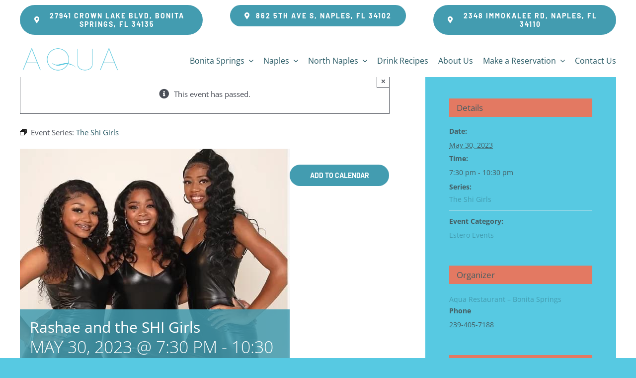

--- FILE ---
content_type: text/html; charset=UTF-8
request_url: https://aquafifth.com/naples-event/rashae-and-the-shi-girls/2023-05-30/
body_size: 17935
content:
<!DOCTYPE html>
<html class="avada-html-layout-wide avada-html-header-position-top" lang="en-US">
<head>
<meta http-equiv="X-UA-Compatible" content="IE=edge" />
<meta http-equiv="Content-Type" content="text/html; charset=utf-8"/>
<meta name="viewport" content="width=device-width, initial-scale=1" />
<!-- <link rel='stylesheet' id='tribe-events-views-v2-bootstrap-datepicker-styles-css' href='https://aquafifth.com/wp-content/plugins/the-events-calendar/vendor/bootstrap-datepicker/css/bootstrap-datepicker.standalone.min.css?ver=6.15.12.2' type='text/css' media='all' /> -->
<!-- <link rel='stylesheet' id='tec-variables-skeleton-css' href='https://aquafifth.com/wp-content/plugins/the-events-calendar/common/build/css/variables-skeleton.css?ver=6.10.0' type='text/css' media='all' /> -->
<!-- <link rel='stylesheet' id='tribe-common-skeleton-style-css' href='https://aquafifth.com/wp-content/plugins/the-events-calendar/common/build/css/common-skeleton.css?ver=6.10.0' type='text/css' media='all' /> -->
<!-- <link rel='stylesheet' id='tribe-tooltipster-css-css' href='https://aquafifth.com/wp-content/plugins/the-events-calendar/common/vendor/tooltipster/tooltipster.bundle.min.css?ver=6.10.0' type='text/css' media='all' /> -->
<!-- <link rel='stylesheet' id='tribe-events-views-v2-skeleton-css' href='https://aquafifth.com/wp-content/plugins/the-events-calendar/build/css/views-skeleton.css?ver=6.15.12.2' type='text/css' media='all' /> -->
<!-- <link rel='stylesheet' id='tec-variables-full-css' href='https://aquafifth.com/wp-content/plugins/the-events-calendar/common/build/css/variables-full.css?ver=6.10.0' type='text/css' media='all' /> -->
<!-- <link rel='stylesheet' id='tribe-common-full-style-css' href='https://aquafifth.com/wp-content/plugins/the-events-calendar/common/build/css/common-full.css?ver=6.10.0' type='text/css' media='all' /> -->
<!-- <link rel='stylesheet' id='tribe-events-views-v2-full-css' href='https://aquafifth.com/wp-content/plugins/the-events-calendar/build/css/views-full.css?ver=6.15.12.2' type='text/css' media='all' /> -->
<link rel="stylesheet" type="text/css" href="//aquafifth.com/wp-content/cache/wpfc-minified/2b29or6c/siwy.css" media="all"/>
<!-- <link rel='stylesheet' id='tribe-events-views-v2-print-css' href='https://aquafifth.com/wp-content/plugins/the-events-calendar/build/css/views-print.css?ver=6.15.12.2' type='text/css' media='print' /> -->
<!-- <link rel='stylesheet' id='tribe-events-pro-views-v2-print-css' href='https://aquafifth.com/wp-content/plugins/events-calendar-pro/build/css/views-print.css?ver=7.7.11' type='text/css' media='print' /> -->
<link rel="stylesheet" type="text/css" href="//aquafifth.com/wp-content/cache/wpfc-minified/f6glfn82/siwy.css" media="print"/>
<meta name='robots' content='index, follow, max-image-preview:large, max-snippet:-1, max-video-preview:-1' />
<style>img:is([sizes="auto" i], [sizes^="auto," i]) { contain-intrinsic-size: 3000px 1500px }</style>
<!-- This site is optimized with the Yoast SEO plugin v26.4 - https://yoast.com/wordpress/plugins/seo/ -->
<title>Rashae and the SHI Girls - Aqua Restaurant</title>
<meta name="description" content="See Rashae and the SHI Girls live at the Aqua Restaurant in Bonita Springs." />
<link rel="canonical" href="https://aquafifth.com/naples-event/rashae-and-the-shi-girls/2023-05-30/" />
<meta property="og:locale" content="en_US" />
<meta property="og:type" content="article" />
<meta property="og:title" content="Rashae and the SHI Girls - Aqua Restaurant" />
<meta property="og:description" content="See Rashae and the SHI Girls live at the Aqua Restaurant in Bonita Springs." />
<meta property="og:url" content="https://aquafifth.com/naples-event/rashae-and-the-shi-girls/2023-05-30/" />
<meta property="og:site_name" content="Aqua Restaurant" />
<meta property="og:image" content="https://aquafifth.com/wp-content/uploads/Rashae.jpeg" />
<meta property="og:image:width" content="543" />
<meta property="og:image:height" content="472" />
<meta property="og:image:type" content="image/jpeg" />
<meta name="twitter:card" content="summary_large_image" />
<script type="application/ld+json" class="yoast-schema-graph">{"@context":"https://schema.org","@graph":[{"@type":"WebPage","@id":"https://aquafifth.com/naples-event/rashae-and-the-shi-girls/2023-05-30/","url":"https://aquafifth.com/naples-event/rashae-and-the-shi-girls/2023-05-30/","name":"Rashae and the SHI Girls - Aqua Restaurant","isPartOf":{"@id":"https://aquafifth.com/#website"},"primaryImageOfPage":{"@id":"https://aquafifth.com/naples-event/rashae-and-the-shi-girls/2023-05-30/#primaryimage"},"image":{"@id":"https://aquafifth.com/naples-event/rashae-and-the-shi-girls/2023-05-30/#primaryimage"},"thumbnailUrl":"https://aquafifth.com/wp-content/uploads/Rashae.jpeg","datePublished":"2023-05-23T22:39:16+00:00","description":"See Rashae and the SHI Girls live at the Aqua Restaurant in Bonita Springs.","breadcrumb":{"@id":"https://aquafifth.com/naples-event/rashae-and-the-shi-girls/2023-05-30/#breadcrumb"},"inLanguage":"en-US","potentialAction":[{"@type":"ReadAction","target":["https://aquafifth.com/naples-event/rashae-and-the-shi-girls/2023-05-30/"]}]},{"@type":"ImageObject","inLanguage":"en-US","@id":"https://aquafifth.com/naples-event/rashae-and-the-shi-girls/2023-05-30/#primaryimage","url":"https://aquafifth.com/wp-content/uploads/Rashae.jpeg","contentUrl":"https://aquafifth.com/wp-content/uploads/Rashae.jpeg","width":543,"height":472,"caption":"Rashae and the SHI Girls"},{"@type":"BreadcrumbList","@id":"https://aquafifth.com/naples-event/rashae-and-the-shi-girls/2023-05-30/#breadcrumb","itemListElement":[{"@type":"ListItem","position":1,"name":"Home","item":"https://aquafifth.com/"},{"@type":"ListItem","position":2,"name":"Events","item":"https://aquafifth.com/naples-events/"},{"@type":"ListItem","position":3,"name":"Rashae and the SHI Girls"}]},{"@type":"WebSite","@id":"https://aquafifth.com/#website","url":"https://aquafifth.com/","name":"Aqua Restaurant","description":"Seafood Restaurant - Bonita Springs - Naples, FL","publisher":{"@id":"https://aquafifth.com/#organization"},"alternateName":"Aqua Restaurant","potentialAction":[{"@type":"SearchAction","target":{"@type":"EntryPoint","urlTemplate":"https://aquafifth.com/?s={search_term_string}"},"query-input":{"@type":"PropertyValueSpecification","valueRequired":true,"valueName":"search_term_string"}}],"inLanguage":"en-US"},{"@type":"Organization","@id":"https://aquafifth.com/#organization","name":"Aqua Restaurant","alternateName":"Aqua Restaurant","url":"https://aquafifth.com/","logo":{"@type":"ImageObject","inLanguage":"en-US","@id":"https://aquafifth.com/#/schema/logo/image/","url":"https://aquafifth.com/wp-content/uploads/aqua-naples-florida-restaurant-logo-600px.png","contentUrl":"https://aquafifth.com/wp-content/uploads/aqua-naples-florida-restaurant-logo-600px.png","width":600,"height":177,"caption":"Aqua Restaurant"},"image":{"@id":"https://aquafifth.com/#/schema/logo/image/"}},{"@type":"Event","name":"Rashae and the SHI Girls","description":"","image":{"@id":"https://aquafifth.com/naples-event/rashae-and-the-shi-girls/2023-05-30/#primaryimage"},"url":"https://aquafifth.com/naples-event/rashae-and-the-shi-girls/2023-05-30/","eventAttendanceMode":"https://schema.org/OfflineEventAttendanceMode","eventStatus":"https://schema.org/EventScheduled","startDate":"2023-05-30T19:30:00-04:00","endDate":"2023-05-30T22:30:00-04:00","location":{"@type":"Place","name":"Aqua &#8211; Naples","description":"","url":"https://aquafifth.com/venue/aqua/","address":{"@type":"PostalAddress","streetAddress":"862 5th Ave S","addressLocality":"Naples","addressRegion":"FL","postalCode":"34102","addressCountry":"United States"},"telephone":"239-213-1111","sameAs":""},"organizer":{"@type":"Person","name":"Aqua Restaurant &#8211; Bonita Springs","description":"","url":"","telephone":"239-405-7188","email":""},"@id":"https://aquafifth.com/naples-event/rashae-and-the-shi-girls/2023-05-30/#event","mainEntityOfPage":{"@id":"https://aquafifth.com/naples-event/rashae-and-the-shi-girls/2023-05-30/"}}]}</script>
<!-- / Yoast SEO plugin. -->
<link rel='dns-prefetch' href='//connect.facebook.net' />
<link rel="alternate" type="application/rss+xml" title="Aqua Restaurant &raquo; Feed" href="https://aquafifth.com/feed/" />
<link rel="alternate" type="application/rss+xml" title="Aqua Restaurant &raquo; Comments Feed" href="https://aquafifth.com/comments/feed/" />
<link rel="alternate" type="text/calendar" title="Aqua Restaurant &raquo; iCal Feed" href="https://aquafifth.com/naples-events/?ical=1" />
<link rel="shortcut icon" href="https://aquafifth.com/wp-content/uploads/aqua-naples-florida-restaurant-favicon-64px.jpg" type="image/x-icon" />
<!-- Apple Touch Icon -->
<link rel="apple-touch-icon" sizes="180x180" href="https://aquafifth.com/wp-content/uploads/aqua-naples-florida-restaurant-favicon-180px.jpg">
<!-- Android Icon -->
<link rel="icon" sizes="192x192" href="https://aquafifth.com/wp-content/uploads/aqua-naples-florida-restaurant-favicon-192px.jpg">
<!-- MS Edge Icon -->
<meta name="msapplication-TileImage" content="https://aquafifth.com/wp-content/uploads/aqua-naples-florida-restaurant-favicon-270px.jpg">
<!-- <link rel='stylesheet' id='tribe-events-full-pro-calendar-style-css' href='https://aquafifth.com/wp-content/plugins/events-calendar-pro/build/css/tribe-events-pro-full.css?ver=7.7.11' type='text/css' media='all' /> -->
<!-- <link rel='stylesheet' id='tribe-events-virtual-skeleton-css' href='https://aquafifth.com/wp-content/plugins/events-calendar-pro/build/css/events-virtual-skeleton.css?ver=7.7.11' type='text/css' media='all' /> -->
<!-- <link rel='stylesheet' id='tribe-events-virtual-full-css' href='https://aquafifth.com/wp-content/plugins/events-calendar-pro/build/css/events-virtual-full.css?ver=7.7.11' type='text/css' media='all' /> -->
<!-- <link rel='stylesheet' id='tribe-events-virtual-single-skeleton-css' href='https://aquafifth.com/wp-content/plugins/events-calendar-pro/build/css/events-virtual-single-skeleton.css?ver=7.7.11' type='text/css' media='all' /> -->
<!-- <link rel='stylesheet' id='tribe-events-virtual-single-full-css' href='https://aquafifth.com/wp-content/plugins/events-calendar-pro/build/css/events-virtual-single-full.css?ver=7.7.11' type='text/css' media='all' /> -->
<!-- <link rel='stylesheet' id='tec-events-pro-single-css' href='https://aquafifth.com/wp-content/plugins/events-calendar-pro/build/css/events-single.css?ver=7.7.11' type='text/css' media='all' /> -->
<!-- <link rel='stylesheet' id='tribe-events-calendar-pro-style-css' href='https://aquafifth.com/wp-content/plugins/events-calendar-pro/build/css/tribe-events-pro-full.css?ver=7.7.11' type='text/css' media='all' /> -->
<!-- <link rel='stylesheet' id='tribe-events-pro-mini-calendar-block-styles-css' href='https://aquafifth.com/wp-content/plugins/events-calendar-pro/build/css/tribe-events-pro-mini-calendar-block.css?ver=7.7.11' type='text/css' media='all' /> -->
<!-- <link rel='stylesheet' id='tribe-events-v2-single-skeleton-css' href='https://aquafifth.com/wp-content/plugins/the-events-calendar/build/css/tribe-events-single-skeleton.css?ver=6.15.12.2' type='text/css' media='all' /> -->
<!-- <link rel='stylesheet' id='tribe-events-v2-single-skeleton-full-css' href='https://aquafifth.com/wp-content/plugins/the-events-calendar/build/css/tribe-events-single-full.css?ver=6.15.12.2' type='text/css' media='all' /> -->
<!-- <link rel='stylesheet' id='tribe-events-virtual-single-v2-skeleton-css' href='https://aquafifth.com/wp-content/plugins/events-calendar-pro/build/css/events-virtual-single-v2-skeleton.css?ver=7.7.11' type='text/css' media='all' /> -->
<!-- <link rel='stylesheet' id='tribe-events-virtual-single-v2-full-css' href='https://aquafifth.com/wp-content/plugins/events-calendar-pro/build/css/events-virtual-single-v2-full.css?ver=7.7.11' type='text/css' media='all' /> -->
<!-- <link rel='stylesheet' id='tribe-events-v2-virtual-single-block-css' href='https://aquafifth.com/wp-content/plugins/events-calendar-pro/build/css/events-virtual-single-block.css?ver=7.7.11' type='text/css' media='all' /> -->
<!-- <link rel='stylesheet' id='tec-events-pro-single-style-css' href='https://aquafifth.com/wp-content/plugins/events-calendar-pro/build/css/custom-tables-v1/single.css?ver=7.7.11' type='text/css' media='all' /> -->
<!-- <link rel='stylesheet' id='tribe-events-v2-single-blocks-css' href='https://aquafifth.com/wp-content/plugins/the-events-calendar/build/css/tribe-events-single-blocks.css?ver=6.15.12.2' type='text/css' media='all' /> -->
<!-- <link rel='stylesheet' id='tribe-events-block-event-venue-css' href='https://aquafifth.com/wp-content/plugins/the-events-calendar/build/event-venue/frontend.css?ver=6.15.12.2' type='text/css' media='all' /> -->
<!-- <link rel='stylesheet' id='fusion-dynamic-css-css' href='https://aquafifth.com/wp-content/uploads/fusion-styles/5a1c1cf125fc97b20f4ffb014286b1a4.min.css?ver=3.14' type='text/css' media='all' /> -->
<link rel="stylesheet" type="text/css" href="//aquafifth.com/wp-content/cache/wpfc-minified/6l3s27wp/siwy.css" media="all"/>
<script src='//aquafifth.com/wp-content/cache/wpfc-minified/etimasd/siwy.js' type="text/javascript"></script>
<!-- <script type="text/javascript" src="https://aquafifth.com/wp-includes/js/jquery/jquery.min.js?ver=3.7.1" id="jquery-core-js"></script> -->
<!-- <script type="text/javascript" src="https://aquafifth.com/wp-content/plugins/the-events-calendar/common/build/js/tribe-common.js?ver=9c44e11f3503a33e9540" id="tribe-common-js"></script> -->
<!-- <script type="text/javascript" src="https://aquafifth.com/wp-content/plugins/the-events-calendar/build/js/views/breakpoints.js?ver=4208de2df2852e0b91ec" id="tribe-events-views-v2-breakpoints-js"></script> -->
<link rel="https://api.w.org/" href="https://aquafifth.com/wp-json/" /><link rel="alternate" title="JSON" type="application/json" href="https://aquafifth.com/wp-json/wp/v2/tribe_events/10006256" /><link rel="EditURI" type="application/rsd+xml" title="RSD" href="https://aquafifth.com/xmlrpc.php?rsd" />
<meta name="generator" content="WordPress 6.8.3" />
<link rel='shortlink' href='https://aquafifth.com/?p=10006256' />
<link rel="alternate" title="oEmbed (JSON)" type="application/json+oembed" href="https://aquafifth.com/wp-json/oembed/1.0/embed?url=https%3A%2F%2Faquafifth.com%2Fnaples-event%2Frashae-and-the-shi-girls%2F2023-05-30%2F" />
<link rel="alternate" title="oEmbed (XML)" type="text/xml+oembed" href="https://aquafifth.com/wp-json/oembed/1.0/embed?url=https%3A%2F%2Faquafifth.com%2Fnaples-event%2Frashae-and-the-shi-girls%2F2023-05-30%2F&#038;format=xml" />
<script id='pixel-script-poptin' src='https://cdn.popt.in/pixel.js?id=832a7b2993d6e' async='true'></script>     <script>
!function(t,o,c,k){if(!t.tock){var e=t.tock=function(){e.callMethod?
e.callMethod.apply(e,arguments):e.queue.push(arguments)};t._tock||(t._tock=e),
e.push=e,e.loaded=!0,e.version='1.0',e.queue=[];var f=o.createElement(c);f.async=!0,
f.src=k;var g=o.getElementsByTagName(c)[0];g.parentNode.insertBefore(f,g)}}(
window,document,'script','https://www.exploretock.com/tock.js');
tock('init', '');
</script>
<meta name="tec-api-version" content="v1"><meta name="tec-api-origin" content="https://aquafifth.com"><link rel="alternate" href="https://aquafifth.com/wp-json/tribe/events/v1/events/10006256" /><style type="text/css" id="css-fb-visibility">@media screen and (max-width: 700px){.fusion-no-small-visibility{display:none !important;}body .sm-text-align-center{text-align:center !important;}body .sm-text-align-left{text-align:left !important;}body .sm-text-align-right{text-align:right !important;}body .sm-text-align-justify{text-align:justify !important;}body .sm-flex-align-center{justify-content:center !important;}body .sm-flex-align-flex-start{justify-content:flex-start !important;}body .sm-flex-align-flex-end{justify-content:flex-end !important;}body .sm-mx-auto{margin-left:auto !important;margin-right:auto !important;}body .sm-ml-auto{margin-left:auto !important;}body .sm-mr-auto{margin-right:auto !important;}body .fusion-absolute-position-small{position:absolute;top:auto;width:100%;}.awb-sticky.awb-sticky-small{ position: sticky; top: var(--awb-sticky-offset,0); }}@media screen and (min-width: 701px) and (max-width: 1024px){.fusion-no-medium-visibility{display:none !important;}body .md-text-align-center{text-align:center !important;}body .md-text-align-left{text-align:left !important;}body .md-text-align-right{text-align:right !important;}body .md-text-align-justify{text-align:justify !important;}body .md-flex-align-center{justify-content:center !important;}body .md-flex-align-flex-start{justify-content:flex-start !important;}body .md-flex-align-flex-end{justify-content:flex-end !important;}body .md-mx-auto{margin-left:auto !important;margin-right:auto !important;}body .md-ml-auto{margin-left:auto !important;}body .md-mr-auto{margin-right:auto !important;}body .fusion-absolute-position-medium{position:absolute;top:auto;width:100%;}.awb-sticky.awb-sticky-medium{ position: sticky; top: var(--awb-sticky-offset,0); }}@media screen and (min-width: 1025px){.fusion-no-large-visibility{display:none !important;}body .lg-text-align-center{text-align:center !important;}body .lg-text-align-left{text-align:left !important;}body .lg-text-align-right{text-align:right !important;}body .lg-text-align-justify{text-align:justify !important;}body .lg-flex-align-center{justify-content:center !important;}body .lg-flex-align-flex-start{justify-content:flex-start !important;}body .lg-flex-align-flex-end{justify-content:flex-end !important;}body .lg-mx-auto{margin-left:auto !important;margin-right:auto !important;}body .lg-ml-auto{margin-left:auto !important;}body .lg-mr-auto{margin-right:auto !important;}body .fusion-absolute-position-large{position:absolute;top:auto;width:100%;}.awb-sticky.awb-sticky-large{ position: sticky; top: var(--awb-sticky-offset,0); }}</style><style type="text/css">.recentcomments a{display:inline !important;padding:0 !important;margin:0 !important;}</style>		<script type="text/javascript">
var doc = document.documentElement;
doc.setAttribute( 'data-useragent', navigator.userAgent );
</script>
<!-- Start Handicap Accessibility -->
<script> (function(){ var s = document.createElement('script'); var h = document.querySelector('head') || document.body; s.src = 'https://acsbapp.com/apps/app/dist/js/app.js'; s.async = true; s.onload = function(){ acsbJS.init({ statementLink : '', footerHtml : 'Powered by Quenzel', hideMobile : false, hideTrigger : false, disableBgProcess : false, language : 'en', position : 'left', leadColor : '#439cb0', triggerColor : '#439cb0', triggerRadius : '50%', triggerPositionX : 'left', triggerPositionY : 'bottom', triggerIcon : 'people', triggerSize : 'medium', triggerOffsetX : 20, triggerOffsetY : 20, mobile : { triggerSize : 'small', triggerPositionX : 'left', triggerPositionY : 'bottom', triggerOffsetX : 10, triggerOffsetY : 10, triggerRadius : '50%' } }); }; h.appendChild(s); })(); </script>
<!-- End Handicap Accessibility -->
<!-- Google Tag Manager -->
<script>(function(w,d,s,l,i){w[l]=w[l]||[];w[l].push({'gtm.start':
new Date().getTime(),event:'gtm.js'});var f=d.getElementsByTagName(s)[0],
j=d.createElement(s),dl=l!='dataLayer'?'&l='+l:'';j.async=true;j.src=
'https://www.googletagmanager.com/gtm.js?id='+i+dl;f.parentNode.insertBefore(j,f);
})(window,document,'script','dataLayer','GTM-KZX5BC4');</script>
<!-- End Google Tag Manager -->
<!-- Start Reservations Booking Widget -->
<script> !function(t,o,c,k){if(!t.tock){var e=t.tock=function(){e.callMethod? e.callMethod.apply(e,arguments):e.queue.push(arguments)};t._tock||(t._tock=e), e.push=e,e.loaded=!0,e.version='1.0',e.queue=[];var f=o.createElement(c);f.async=!0, f.src=k;var g=o.getElementsByTagName(c)[0];g.parentNode.insertBefore(f,g)}}( window,document,'script','https://www.exploretock.com/tock.js');
tock('init', 'aqua-seafood--steaks-bonita-springs');
tock('init', 'aqua-seafood-north-naples');</script>
<!-- End Reservations Booking Widget -->
<meta name="google-site-verification" content="53UfKYra4GFzfiF4PKeCo8x_dnShDlPZ1T4sueU8sFU" /></head>
<body class="wp-singular tribe_events-template-default single single-tribe_events postid-10006256 wp-theme-Avada tribe-events-page-template tribe-no-js tribe-filter-live fusion-image-hovers fusion-pagination-sizing fusion-button_type-flat fusion-button_span-no fusion-button_gradient-linear avada-image-rollover-circle-no avada-image-rollover-yes avada-image-rollover-direction-fade fusion-body ltr no-tablet-sticky-header no-mobile-sticky-header no-mobile-slidingbar no-mobile-totop fusion-disable-outline fusion-sub-menu-fade mobile-logo-pos-left layout-wide-mode avada-has-boxed-modal-shadow- layout-scroll-offset-full avada-has-zero-margin-offset-top fusion-top-header menu-text-align-center mobile-menu-design-flyout fusion-show-pagination-text fusion-header-layout-v1 avada-responsive avada-footer-fx-none avada-menu-highlight-style-textcolor fusion-search-form-clean fusion-main-menu-search-overlay fusion-avatar-circle avada-dropdown-styles avada-blog-layout-large avada-blog-archive-layout-large avada-ec-not-100-width avada-ec-meta-layout-sidebar avada-header-shadow-no avada-menu-icon-position-left avada-has-megamenu-shadow avada-has-breadcrumb-mobile-hidden avada-has-titlebar-hide avada-header-border-color-full-transparent avada-has-transparent-timeline_color avada-has-pagination-width_height avada-flyout-menu-direction-fade avada-ec-views-v2 events-single tribe-events-style-full tribe-events-style-theme" data-awb-post-id="10006256">
<a class="skip-link screen-reader-text" href="#content">Skip to content</a>
<div id="boxed-wrapper">
<div id="wrapper" class="fusion-wrapper">
<div id="home" style="position:relative;top:-1px;"></div>
<div class="fusion-tb-header"><div class="fusion-fullwidth fullwidth-box fusion-builder-row-1 fusion-flex-container has-pattern-background has-mask-background nonhundred-percent-fullwidth non-hundred-percent-height-scrolling fusion-no-small-visibility" style="--awb-border-radius-top-left:0px;--awb-border-radius-top-right:0px;--awb-border-radius-bottom-right:0px;--awb-border-radius-bottom-left:0px;--awb-padding-top:10px;--awb-padding-bottom:0%;--awb-margin-top:0px;--awb-margin-bottom:0px;--awb-background-color:var(--awb-color1);--awb-flex-wrap:wrap;" ><div class="fusion-builder-row fusion-row fusion-flex-align-items-flex-start fusion-flex-content-wrap" style="max-width:1248px;margin-left: calc(-4% / 2 );margin-right: calc(-4% / 2 );"><div class="fusion-layout-column fusion_builder_column fusion-builder-column-0 fusion_builder_column_1_3 1_3 fusion-flex-column" style="--awb-bg-size:cover;--awb-width-large:33.333333333333%;--awb-margin-top-large:0px;--awb-spacing-right-large:5.76%;--awb-margin-bottom-large:20px;--awb-spacing-left-large:5.76%;--awb-width-medium:100%;--awb-order-medium:0;--awb-spacing-right-medium:1.92%;--awb-spacing-left-medium:1.92%;--awb-width-small:100%;--awb-order-small:0;--awb-spacing-right-small:1.92%;--awb-spacing-left-small:1.92%;"><div class="fusion-column-wrapper fusion-column-has-shadow fusion-flex-justify-content-flex-start fusion-content-layout-column"><div style="text-align:center;"><a class="fusion-button button-flat fusion-button-default-size button-custom fusion-button-default button-1 fusion-button-default-span fusion-button-default-type" style="--button_accent_color:var(--awb-color1);--button_accent_hover_color:var(--awb-color1);--button_border_hover_color:var(--awb-color1);--button_gradient_top_color:var(--awb-color5);--button_gradient_bottom_color:var(--awb-color5);--button_gradient_top_color_hover:var(--awb-color5);--button_gradient_bottom_color_hover:var(--awb-color5);" target="_self" title="Aqua Fifth Seafood Restaurant Bonita Springs Address" aria-label="Aqua Fifth Seafood Restaurant Bonita Springs Address" href="https://aquafifth.com/contact-us/"><i class="fa-map-marker-alt fas awb-button__icon awb-button__icon--default button-icon-left" aria-hidden="true"></i><span class="fusion-button-text awb-button__text awb-button__text--default">27941 Crown Lake Blvd, Bonita Springs, FL 34135</span></a></div></div></div><div class="fusion-layout-column fusion_builder_column fusion-builder-column-1 fusion_builder_column_1_3 1_3 fusion-flex-column" style="--awb-bg-size:cover;--awb-width-large:33.333333333333%;--awb-margin-top-large:0px;--awb-spacing-right-large:5.76%;--awb-margin-bottom-large:20px;--awb-spacing-left-large:5.76%;--awb-width-medium:100%;--awb-order-medium:0;--awb-spacing-right-medium:1.92%;--awb-spacing-left-medium:1.92%;--awb-width-small:100%;--awb-order-small:0;--awb-spacing-right-small:1.92%;--awb-spacing-left-small:1.92%;"><div class="fusion-column-wrapper fusion-column-has-shadow fusion-flex-justify-content-flex-start fusion-content-layout-column"><div style="text-align:center;"><a class="fusion-button button-flat fusion-button-default-size button-custom fusion-button-default button-2 fusion-button-default-span fusion-button-default-type" style="--button_accent_color:var(--awb-color1);--button_accent_hover_color:var(--awb-color1);--button_border_hover_color:var(--awb-color1);--button_gradient_top_color:var(--awb-color5);--button_gradient_bottom_color:var(--awb-color5);--button_gradient_top_color_hover:var(--awb-color5);--button_gradient_bottom_color_hover:var(--awb-color5);" target="_self" title="Aqua Fifth Seafood Restaurant Address" aria-label="Aqua Fifth Seafood Restaurant Address" href="https://aquafifth.com/contact-us/"><i class="fa-map-marker-alt fas awb-button__icon awb-button__icon--default button-icon-left" aria-hidden="true"></i><span class="fusion-button-text awb-button__text awb-button__text--default"> 862 5th Ave S, Naples, FL 34102</span></a></div></div></div><div class="fusion-layout-column fusion_builder_column fusion-builder-column-2 fusion_builder_column_1_3 1_3 fusion-flex-column" style="--awb-bg-size:cover;--awb-width-large:33.333333333333%;--awb-margin-top-large:0px;--awb-spacing-right-large:5.76%;--awb-margin-bottom-large:20px;--awb-spacing-left-large:5.76%;--awb-width-medium:100%;--awb-order-medium:0;--awb-spacing-right-medium:1.92%;--awb-spacing-left-medium:1.92%;--awb-width-small:100%;--awb-order-small:0;--awb-spacing-right-small:1.92%;--awb-spacing-left-small:1.92%;"><div class="fusion-column-wrapper fusion-column-has-shadow fusion-flex-justify-content-flex-start fusion-content-layout-column"><div style="text-align:center;"><a class="fusion-button button-flat fusion-button-default-size button-custom fusion-button-default button-3 fusion-button-default-span fusion-button-default-type" style="--button_accent_color:var(--awb-color1);--button_accent_hover_color:var(--awb-color1);--button_border_hover_color:var(--awb-color1);--button_gradient_top_color:var(--awb-color5);--button_gradient_bottom_color:var(--awb-color5);--button_gradient_top_color_hover:var(--awb-color5);--button_gradient_bottom_color_hover:var(--awb-color5);" target="_self" title="Aqua Fifth Seafood Restaurant Address Greentree Plaza" aria-label="Aqua Fifth Seafood Restaurant Address Greentree Plaza" href="https://aquafifth.com/contact-us/"><i class="fa-map-marker-alt fas awb-button__icon awb-button__icon--default button-icon-left" aria-hidden="true"></i><span class="fusion-button-text awb-button__text awb-button__text--default">2348 Immokalee Rd, Naples, FL 34110</span></a></div></div></div></div></div><div class="fusion-fullwidth fullwidth-box fusion-builder-row-2 fusion-flex-container has-pattern-background has-mask-background nonhundred-percent-fullwidth non-hundred-percent-height-scrolling fusion-custom-z-index fusion-absolute-container fusion-absolute-position-small fusion-absolute-position-medium fusion-absolute-position-large" style="--awb-border-radius-top-left:0px;--awb-border-radius-top-right:0px;--awb-border-radius-bottom-right:0px;--awb-border-radius-bottom-left:0px;--awb-z-index:20000;--awb-margin-bottom:20px;--awb-background-color:var(--awb-color1);--awb-flex-wrap:wrap;" ><div class="fusion-builder-row fusion-row fusion-flex-align-items-center fusion-flex-content-wrap" style="max-width:1248px;margin-left: calc(-4% / 2 );margin-right: calc(-4% / 2 );"><div class="fusion-layout-column fusion_builder_column fusion-builder-column-3 fusion_builder_column_1_5 1_5 fusion-flex-column" style="--awb-bg-size:cover;--awb-width-large:20%;--awb-margin-top-large:0px;--awb-spacing-right-large:9.6%;--awb-margin-bottom-large:6px;--awb-spacing-left-large:9.6%;--awb-width-medium:50%;--awb-order-medium:0;--awb-spacing-right-medium:3.84%;--awb-spacing-left-medium:3.84%;--awb-width-small:50%;--awb-order-small:0;--awb-spacing-right-small:3.84%;--awb-spacing-left-small:3.84%;"><div class="fusion-column-wrapper fusion-column-has-shadow fusion-flex-justify-content-flex-start fusion-content-layout-column"><div class="fusion-image-element " style="--awb-max-width:400px;--awb-caption-title-font-family:var(--h2_typography-font-family);--awb-caption-title-font-weight:var(--h2_typography-font-weight);--awb-caption-title-font-style:var(--h2_typography-font-style);--awb-caption-title-size:var(--h2_typography-font-size);--awb-caption-title-transform:var(--h2_typography-text-transform);--awb-caption-title-line-height:var(--h2_typography-line-height);--awb-caption-title-letter-spacing:var(--h2_typography-letter-spacing);"><span class=" fusion-imageframe imageframe-none imageframe-1 hover-type-none"><a class="fusion-no-lightbox" href="https://aquafifth.com/" target="_self" aria-label="takeout-logo"><img decoding="async" alt="Rashae and the SHI Girls" src="[data-uri]" data-orig-src="https://aquafifth.com/wp-content/uploads/aqua-naples-florida-restaurant-logo-600px.png" class="lazyload img-responsive wp-image-706"/></a></span></div></div></div><div class="fusion-layout-column fusion_builder_column fusion-builder-column-4 fusion_builder_column_4_5 4_5 fusion-flex-column" style="--awb-bg-size:cover;--awb-width-large:80%;--awb-margin-top-large:0px;--awb-spacing-right-large:2.4%;--awb-margin-bottom-large:1px;--awb-spacing-left-large:2.4%;--awb-width-medium:50%;--awb-order-medium:0;--awb-spacing-right-medium:3.84%;--awb-spacing-left-medium:3.84%;--awb-width-small:50%;--awb-order-small:0;--awb-spacing-right-small:3.84%;--awb-spacing-left-small:3.84%;"><div class="fusion-column-wrapper fusion-column-has-shadow fusion-flex-justify-content-flex-start fusion-content-layout-column"><nav class="awb-menu awb-menu_row awb-menu_em-hover mobile-mode-collapse-to-button awb-menu_icons-left awb-menu_dc-yes mobile-trigger-fullwidth-off awb-menu_mobile-toggle awb-menu_indent-left mobile-size-full-absolute loading mega-menu-loading awb-menu_desktop awb-menu_dropdown awb-menu_expand-right awb-menu_transition-fade" style="--awb-text-transform:none;--awb-gap:20px;--awb-justify-content:flex-end;--awb-color:var(--awb-color7);--awb-active-color:var(--awb-color4);--awb-submenu-color:var(--awb-color4);--awb-submenu-bg:var(--awb-color8);--awb-submenu-active-bg:var(--awb-color4);--awb-submenu-active-color:var(--awb-color8);--awb-submenu-text-transform:none;--awb-icons-color:var(--awb-color1);--awb-icons-hover-color:var(--awb-color4);--awb-main-justify-content:flex-start;--awb-mobile-nav-button-align-hor:flex-end;--awb-mobile-bg:var(--awb-color8);--awb-mobile-color:var(--awb-color1);--awb-mobile-active-bg:var(--awb-color8);--awb-mobile-active-color:var(--awb-color4);--awb-mobile-trigger-font-size:40px;--awb-trigger-padding-right:0px;--awb-mobile-trigger-color:var(--awb-color5);--awb-mobile-trigger-background-color:var(--awb-color1);--awb-mobile-nav-trigger-bottom-margin:40px;--awb-mobile-justify:flex-start;--awb-mobile-caret-left:auto;--awb-mobile-caret-right:0;--awb-fusion-font-family-typography:inherit;--awb-fusion-font-style-typography:normal;--awb-fusion-font-weight-typography:400;--awb-fusion-font-family-submenu-typography:inherit;--awb-fusion-font-style-submenu-typography:normal;--awb-fusion-font-weight-submenu-typography:400;--awb-fusion-font-family-mobile-typography:inherit;--awb-fusion-font-style-mobile-typography:normal;--awb-fusion-font-weight-mobile-typography:400;" aria-label="Main Menu" data-breakpoint="950" data-count="0" data-transition-type="fade" data-transition-time="300" data-expand="right"><button type="button" class="awb-menu__m-toggle awb-menu__m-toggle_no-text" aria-expanded="false" aria-controls="menu-main-menu"><span class="awb-menu__m-toggle-inner"><span class="collapsed-nav-text"><span class="screen-reader-text">Toggle Navigation</span></span><span class="awb-menu__m-collapse-icon awb-menu__m-collapse-icon_no-text"><span class="awb-menu__m-collapse-icon-open awb-menu__m-collapse-icon-open_no-text takeaway-bars-solid"></span><span class="awb-menu__m-collapse-icon-close awb-menu__m-collapse-icon-close_no-text takeaway-times-solid"></span></span></span></button><ul id="menu-main-menu" class="fusion-menu awb-menu__main-ul awb-menu__main-ul_row"><li  id="menu-item-1264"  class="menu-item menu-item-type-post_type menu-item-object-page menu-item-has-children menu-item-1264 awb-menu__li awb-menu__main-li awb-menu__main-li_regular"  data-item-id="1264"><span class="awb-menu__main-background-default awb-menu__main-background-default_fade"></span><span class="awb-menu__main-background-active awb-menu__main-background-active_fade"></span><a  title="Aqua &#8211; Bonita Springs" href="https://aquafifth.com/aqua-bonita-springs/" class="awb-menu__main-a awb-menu__main-a_regular"><span class="menu-text">Bonita Springs</span><span class="awb-menu__open-nav-submenu-hover"></span></a><button type="button" aria-label="Open submenu of Bonita Springs" aria-expanded="false" class="awb-menu__open-nav-submenu_mobile awb-menu__open-nav-submenu_main"></button><ul class="awb-menu__sub-ul awb-menu__sub-ul_main"><li  id="menu-item-2987"  class="menu-item menu-item-type-post_type menu-item-object-page menu-item-2987 awb-menu__li awb-menu__sub-li" ><a  title="Reservations Bonita Springs" href="https://aquafifth.com/reservations-bonita-springs/" class="awb-menu__sub-a"><span>Reservations Bonita Springs</span></a></li><li  id="menu-item-2741"  class="menu-item menu-item-type-post_type menu-item-object-page menu-item-2741 awb-menu__li awb-menu__sub-li" ><a  href="https://aquafifth.com/bonita-springs-wine-list/" class="awb-menu__sub-a"><span>Bonita Springs Wine List</span></a></li><li  id="menu-item-1232"  class="menu-item menu-item-type-post_type menu-item-object-page menu-item-1232 awb-menu__li awb-menu__sub-li" ><a  title="Bonita Springs Lunch Menu" href="https://aquafifth.com/bonita-springs-lunch-menu/" class="awb-menu__sub-a"><span>Bonita Springs Lunch Menu</span></a></li><li  id="menu-item-1224"  class="menu-item menu-item-type-post_type menu-item-object-page menu-item-1224 awb-menu__li awb-menu__sub-li" ><a  title="Bonita Springs Dinner Menu" href="https://aquafifth.com/bonita-springs-dinner-menu/" class="awb-menu__sub-a"><span>Bonita Springs Dinner Menu</span></a></li><li  id="menu-item-1230"  class="menu-item menu-item-type-post_type menu-item-object-page menu-item-1230 awb-menu__li awb-menu__sub-li" ><a  title="Bonita Springs Happy Hour Menu" href="https://aquafifth.com/bonita-springs-happy-hour-menu/" class="awb-menu__sub-a"><span>Bonita Springs Happy Hour Menu</span></a></li><li  id="menu-item-1231"  class="menu-item menu-item-type-post_type menu-item-object-page menu-item-1231 awb-menu__li awb-menu__sub-li" ><a  title="Bonita Springs Cordials &#038; Dessert Menu" href="https://aquafifth.com/bonita-springs-cordials-dessert-menu/" class="awb-menu__sub-a"><span>Bonita Springs Cordials &#038; Dessert Menu</span></a></li><li  id="menu-item-1570"  class="menu-item menu-item-type-post_type menu-item-object-page menu-item-1570 awb-menu__li awb-menu__sub-li" ><a  title="Bonita Springs Kids Menu" href="https://aquafifth.com/bonita-springs-kids-menu/" class="awb-menu__sub-a"><span>Bonita Springs Kids Menu</span></a></li><li  id="menu-item-1541"  class="menu-item menu-item-type-post_type menu-item-object-page menu-item-1541 awb-menu__li awb-menu__sub-li" ><a  title="Bonita Springs Cigars Menu" href="https://aquafifth.com/bonita-springs-cigars/" class="awb-menu__sub-a"><span>Bonita Springs Cigars Menu</span></a></li><li  id="menu-item-1059"  class="menu-item menu-item-type-post_type menu-item-object-page menu-item-1059 awb-menu__li awb-menu__sub-li" ><a  title="Live Music &#038; Events Bonita Springs" href="https://aquafifth.com/live-music-bonita-springs/" class="awb-menu__sub-a"><span>Live Music Bonita Springs</span></a></li></ul></li><li  id="menu-item-1066"  class="menu-item menu-item-type-post_type menu-item-object-page menu-item-has-children menu-item-1066 awb-menu__li awb-menu__main-li awb-menu__main-li_regular"  data-item-id="1066"><span class="awb-menu__main-background-default awb-menu__main-background-default_fade"></span><span class="awb-menu__main-background-active awb-menu__main-background-active_fade"></span><a  title="Aqua &#8211; Fifth Naples" href="https://aquafifth.com/aqua-naples/" class="awb-menu__main-a awb-menu__main-a_regular"><span class="menu-text">Naples</span><span class="awb-menu__open-nav-submenu-hover"></span></a><button type="button" aria-label="Open submenu of Naples" aria-expanded="false" class="awb-menu__open-nav-submenu_mobile awb-menu__open-nav-submenu_main"></button><ul class="awb-menu__sub-ul awb-menu__sub-ul_main"><li  id="menu-item-2986"  class="menu-item menu-item-type-post_type menu-item-object-page menu-item-2986 awb-menu__li awb-menu__sub-li" ><a  title="Reservations Naples on 5th Avenue" href="https://aquafifth.com/reservations-naples-on-5th-avenue/" class="awb-menu__sub-a"><span>Reservations Naples on 5th Avenue</span></a></li><li  id="menu-item-2710"  class="menu-item menu-item-type-post_type menu-item-object-page menu-item-2710 awb-menu__li awb-menu__sub-li" ><a  href="https://aquafifth.com/naples-wine-list/" class="awb-menu__sub-a"><span>Naples Wine List</span></a></li><li  id="menu-item-3716"  class="menu-item menu-item-type-post_type menu-item-object-page menu-item-3716 awb-menu__li awb-menu__sub-li" ><a  href="https://aquafifth.com/aqua-naples-lunch-menu/" class="awb-menu__sub-a"><span>Naples Lunch Menu</span></a></li><li  id="menu-item-1061"  class="menu-item menu-item-type-post_type menu-item-object-page menu-item-1061 awb-menu__li awb-menu__sub-li" ><a  href="https://aquafifth.com/naples-dinner-menu/" class="awb-menu__sub-a"><span>Naples Dinner Menu</span></a></li><li  id="menu-item-1062"  class="menu-item menu-item-type-post_type menu-item-object-page menu-item-1062 awb-menu__li awb-menu__sub-li" ><a  href="https://aquafifth.com/naples-happy-hour-menu/" class="awb-menu__sub-a"><span>Naples Happy Hour Menu</span></a></li><li  id="menu-item-1060"  class="menu-item menu-item-type-post_type menu-item-object-page menu-item-1060 awb-menu__li awb-menu__sub-li" ><a  href="https://aquafifth.com/naples-dessert-menu/" class="awb-menu__sub-a"><span>Naples Cordials &#038; Dessert Menu</span></a></li><li  id="menu-item-1571"  class="menu-item menu-item-type-post_type menu-item-object-page menu-item-1571 awb-menu__li awb-menu__sub-li" ><a  title="Naples Kids Menu" href="https://aquafifth.com/naples-kids-menu/" class="awb-menu__sub-a"><span>Naples Kids Menu</span></a></li><li  id="menu-item-1540"  class="menu-item menu-item-type-post_type menu-item-object-page menu-item-1540 awb-menu__li awb-menu__sub-li" ><a  title="Naples Cigars Menu" href="https://aquafifth.com/naples-cigars/" class="awb-menu__sub-a"><span>Naples Cigars Menu</span></a></li><li  id="menu-item-1058"  class="menu-item menu-item-type-post_type menu-item-object-page menu-item-1058 awb-menu__li awb-menu__sub-li" ><a  title="Live Music Naples" href="https://aquafifth.com/naples-live-music/" class="awb-menu__sub-a"><span>Live Music Naples</span></a></li></ul></li><li  id="menu-item-2954"  class="menu-item menu-item-type-post_type menu-item-object-page menu-item-has-children menu-item-2954 awb-menu__li awb-menu__main-li awb-menu__main-li_regular"  data-item-id="2954"><span class="awb-menu__main-background-default awb-menu__main-background-default_fade"></span><span class="awb-menu__main-background-active awb-menu__main-background-active_fade"></span><a  title="Aqua &#8211; North Naples" href="https://aquafifth.com/aqua-restaurant-north-naples/" class="awb-menu__main-a awb-menu__main-a_regular"><span class="menu-text">North Naples</span><span class="awb-menu__open-nav-submenu-hover"></span></a><button type="button" aria-label="Open submenu of North Naples" aria-expanded="false" class="awb-menu__open-nav-submenu_mobile awb-menu__open-nav-submenu_main"></button><ul class="awb-menu__sub-ul awb-menu__sub-ul_main"><li  id="menu-item-2985"  class="menu-item menu-item-type-post_type menu-item-object-page menu-item-2985 awb-menu__li awb-menu__sub-li" ><a  title="Reservations at North Naples – Green Tree" href="https://aquafifth.com/reservations-at-naples-green-tree/" class="awb-menu__sub-a"><span>Reservations at North Naples – Green Tree</span></a></li><li  id="menu-item-3045"  class="menu-item menu-item-type-post_type menu-item-object-page menu-item-3045 awb-menu__li awb-menu__sub-li" ><a  href="https://aquafifth.com/north-naples-wine-list/" class="awb-menu__sub-a"><span>North Naples Wine List</span></a></li><li  id="menu-item-3017"  class="menu-item menu-item-type-post_type menu-item-object-page menu-item-3017 awb-menu__li awb-menu__sub-li" ><a  href="https://aquafifth.com/north-naples-lunch-menu/" class="awb-menu__sub-a"><span>North Naples Lunch Menu</span></a></li><li  id="menu-item-3028"  class="menu-item menu-item-type-post_type menu-item-object-page menu-item-3028 awb-menu__li awb-menu__sub-li" ><a  href="https://aquafifth.com/north-naples-dinner-menu/" class="awb-menu__sub-a"><span>North Naples Dinner Menu</span></a></li><li  id="menu-item-3035"  class="menu-item menu-item-type-post_type menu-item-object-page menu-item-3035 awb-menu__li awb-menu__sub-li" ><a  href="https://aquafifth.com/north-naples-happy-hour-menu/" class="awb-menu__sub-a"><span>North Naples Happy Hour Menu</span></a></li><li  id="menu-item-3046"  class="menu-item menu-item-type-post_type menu-item-object-page menu-item-3046 awb-menu__li awb-menu__sub-li" ><a  href="https://aquafifth.com/north-naples-cordials-dessert-menu/" class="awb-menu__sub-a"><span>North Naples Cordials &#038; Dessert Menu</span></a></li><li  id="menu-item-3047"  class="menu-item menu-item-type-post_type menu-item-object-page menu-item-3047 awb-menu__li awb-menu__sub-li" ><a  href="https://aquafifth.com/north-naples-kids-menu/" class="awb-menu__sub-a"><span>North Naples Kids Menu</span></a></li><li  id="menu-item-3076"  class="menu-item menu-item-type-post_type menu-item-object-page menu-item-3076 awb-menu__li awb-menu__sub-li" ><a  href="https://aquafifth.com/north-naples-cigars-menu/" class="awb-menu__sub-a"><span>North Naples Cigars Menu</span></a></li><li  id="menu-item-3232"  class="menu-item menu-item-type-post_type menu-item-object-page menu-item-3232 awb-menu__li awb-menu__sub-li" ><a  title="Live Music North Naples" href="https://aquafifth.com/live-music-north-naples/" class="awb-menu__sub-a"><span>Live Music North Naples</span></a></li></ul></li><li  id="menu-item-2661"  class="menu-item menu-item-type-post_type menu-item-object-page menu-item-2661 awb-menu__li awb-menu__main-li awb-menu__main-li_regular"  data-item-id="2661"><span class="awb-menu__main-background-default awb-menu__main-background-default_fade"></span><span class="awb-menu__main-background-active awb-menu__main-background-active_fade"></span><a  title="Aqua Fifth Drink Recipes" href="https://aquafifth.com/drink-recipes/" class="awb-menu__main-a awb-menu__main-a_regular"><span class="menu-text">Drink Recipes</span></a></li><li  id="menu-item-41"  class="menu-item menu-item-type-post_type menu-item-object-page menu-item-41 awb-menu__li awb-menu__main-li awb-menu__main-li_regular"  data-item-id="41"><span class="awb-menu__main-background-default awb-menu__main-background-default_fade"></span><span class="awb-menu__main-background-active awb-menu__main-background-active_fade"></span><a  href="https://aquafifth.com/about/" class="awb-menu__main-a awb-menu__main-a_regular"><span class="menu-text">About Us</span></a></li><li  id="menu-item-210"  class="menu-item menu-item-type-post_type menu-item-object-page menu-item-has-children menu-item-210 awb-menu__li awb-menu__main-li awb-menu__main-li_regular"  data-item-id="210"><span class="awb-menu__main-background-default awb-menu__main-background-default_fade"></span><span class="awb-menu__main-background-active awb-menu__main-background-active_fade"></span><a  title="Make a Reservation" href="https://aquafifth.com/contact-us/" class="awb-menu__main-a awb-menu__main-a_regular"><span class="menu-text">Make a Reservation</span><span class="awb-menu__open-nav-submenu-hover"></span></a><button type="button" aria-label="Open submenu of Make a Reservation" aria-expanded="false" class="awb-menu__open-nav-submenu_mobile awb-menu__open-nav-submenu_main"></button><ul class="awb-menu__sub-ul awb-menu__sub-ul_main"><li  id="menu-item-2984"  class="menu-item menu-item-type-post_type menu-item-object-page menu-item-2984 awb-menu__li awb-menu__sub-li" ><a  title="Reservations in Bonita Springs" href="https://aquafifth.com/reservations-bonita-springs/" class="awb-menu__sub-a"><span>Reservations in Bonita Springs</span></a></li><li  id="menu-item-2983"  class="menu-item menu-item-type-post_type menu-item-object-page menu-item-2983 awb-menu__li awb-menu__sub-li" ><a  title="Reservations Naples on 5th Avenue" href="https://aquafifth.com/reservations-naples-on-5th-avenue/" class="awb-menu__sub-a"><span>Reservations Naples on 5th Avenue</span></a></li><li  id="menu-item-2982"  class="menu-item menu-item-type-post_type menu-item-object-page menu-item-2982 awb-menu__li awb-menu__sub-li" ><a  title="Reservations at North Naples – Green Tree" href="https://aquafifth.com/reservations-at-naples-green-tree/" class="awb-menu__sub-a"><span>Reservations at North Naples – Green Tree</span></a></li></ul></li><li  id="menu-item-2217"  class="menu-item menu-item-type-post_type menu-item-object-page menu-item-2217 awb-menu__li awb-menu__main-li awb-menu__main-li_regular"  data-item-id="2217"><span class="awb-menu__main-background-default awb-menu__main-background-default_fade"></span><span class="awb-menu__main-background-active awb-menu__main-background-active_fade"></span><a  href="https://aquafifth.com/contact-us/" class="awb-menu__main-a awb-menu__main-a_regular"><span class="menu-text">Contact Us</span></a></li></ul></nav></div></div></div></div>
</div>		<div id="sliders-container" class="fusion-slider-visibility">
</div>
<main id="main" class="clearfix ">
<div class="fusion-row" style="">
<section id="content" style="float: left;">
<div id="tribe-events-pg-template">
<div class="tribe-events-before-html"></div><span class="tribe-events-ajax-loading"><img class="tribe-events-spinner-medium" src="https://aquafifth.com/wp-content/plugins/the-events-calendar/src/resources/images/tribe-loading.gif" alt="Loading Events" /></span>			
<div id="tribe-events-content" class="tribe-events-single">
<!-- Notices -->
<div class="fusion-alert alert general alert-info fusion-alert-center tribe-events-notices awb-alert-native-link-color alert-dismissable awb-alert-close-boxed" role="alert"><div class="fusion-alert-content-wrapper"><span class="alert-icon"><i class="awb-icon-info-circle" aria-hidden="true"></i></span><span class="fusion-alert-content"><span>This event has passed.</span></span></div><button type="button" class="close toggle-alert" data-dismiss="alert" aria-label="Close">&times;</button></div><div  class="tribe-events-series-relationship-single-marker tribe-common" >
<span class="tribe-events-series-relationship-single-marker__icon">
<svg  class="tribe-common-c-svgicon tribe-common-c-svgicon--series tribe-events-series-relationship-single-marker__icon-svg"  width="14" height="12" viewBox="0 0 14 12" fill="none" xmlns="http://www.w3.org/2000/svg" aria-hidden="true">
<rect x="0.5" y="4.5" width="9" height="7" />
<path d="M2 2.5H11.5V10" />
<path d="M4 0.5H13.5V8" />
</svg>
</span>
<span class="tribe-events-series-relationship-single-marker__prefix">
Event Series:	</span>
<a
href="https://aquafifth.com/series/the-shi-girls/"
class="tribe-events-series-relationship-single-marker__title tribe-common-cta--alt"
>
<span class="tec_series_marker__title" >
The Shi Girls		</span>
</a>
</div>
<div id="post-10006256" class="post-10006256 tribe_events type-tribe_events status-publish has-post-thumbnail hentry tribe_events_cat-estero-events cat_estero-events tribe-recurring-event tribe-recurring-event-parent">
<div class="fusion-events-featured-image">
<div class="fusion-ec-hover-type hover-type-none">
<div class="tribe-events-event-image"><img width="543" height="472" src="https://aquafifth.com/wp-content/uploads/Rashae.jpeg" class="attachment-full size-full lazyload wp-post-image" alt="Rashae and the SHI Girls" decoding="async" fetchpriority="high" srcset="data:image/svg+xml,%3Csvg%20xmlns%3D%27http%3A%2F%2Fwww.w3.org%2F2000%2Fsvg%27%20width%3D%27543%27%20height%3D%27472%27%20viewBox%3D%270%200%20543%20472%27%3E%3Crect%20width%3D%27543%27%20height%3D%27472%27%20fill-opacity%3D%220%22%2F%3E%3C%2Fsvg%3E" data-orig-src="https://aquafifth.com/wp-content/uploads/Rashae.jpeg" data-srcset="https://aquafifth.com/wp-content/uploads/Rashae-200x174.jpeg 200w, https://aquafifth.com/wp-content/uploads/Rashae-300x261.jpeg 300w, https://aquafifth.com/wp-content/uploads/Rashae-400x348.jpeg 400w, https://aquafifth.com/wp-content/uploads/Rashae.jpeg 543w" data-sizes="auto" /></div>
<div class="fusion-events-single-title-content">
<h2 class="tribe-events-single-event-title summary entry-title">Rashae and the SHI Girls</h2>			<div class="tribe-events-schedule updated published tribe-clearfix">
<h3><span class="tribe-event-date-start">May 30, 2023 @ 7:30 pm</span> - <span class="tribe-event-time">10:30 pm</span></h3>							</div>
</div>
</div>
</div>
<!-- Event content -->
<div class="tribe-events-single-event-description tribe-events-content entry-content description">
</div>
<!-- .tribe-events-single-event-description -->
<div class="tribe-events tribe-common">
<div class="tribe-events-c-subscribe-dropdown__container">
<div class="tribe-events-c-subscribe-dropdown">
<div class="tribe-common-c-btn-border tribe-events-c-subscribe-dropdown__button">
<svg
class="tribe-common-c-svgicon tribe-common-c-svgicon--cal-export tribe-events-c-subscribe-dropdown__export-icon" 	aria-hidden="true"
viewBox="0 0 23 17"
xmlns="http://www.w3.org/2000/svg"
>
<path fill-rule="evenodd" clip-rule="evenodd" d="M.128.896V16.13c0 .211.145.383.323.383h15.354c.179 0 .323-.172.323-.383V.896c0-.212-.144-.383-.323-.383H.451C.273.513.128.684.128.896Zm16 6.742h-.901V4.679H1.009v10.729h14.218v-3.336h.901V7.638ZM1.01 1.614h14.218v2.058H1.009V1.614Z" />
<path d="M20.5 9.846H8.312M18.524 6.953l2.89 2.909-2.855 2.855" stroke-width="1.2" stroke-linecap="round" stroke-linejoin="round"/>
</svg>
<button
class="tribe-events-c-subscribe-dropdown__button-text"
aria-expanded="false"
aria-controls="tribe-events-subscribe-dropdown-content"
aria-label="View links to add events to your calendar"
>
Add to calendar				</button>
<svg
class="tribe-common-c-svgicon tribe-common-c-svgicon--caret-down tribe-events-c-subscribe-dropdown__button-icon" 	aria-hidden="true"
viewBox="0 0 10 7"
xmlns="http://www.w3.org/2000/svg"
>
<path fill-rule="evenodd" clip-rule="evenodd" d="M1.008.609L5 4.6 8.992.61l.958.958L5 6.517.05 1.566l.958-.958z" class="tribe-common-c-svgicon__svg-fill"/>
</svg>
</div>
<div id="tribe-events-subscribe-dropdown-content" class="tribe-events-c-subscribe-dropdown__content">
<ul class="tribe-events-c-subscribe-dropdown__list">
<li class="tribe-events-c-subscribe-dropdown__list-item tribe-events-c-subscribe-dropdown__list-item--gcal">
<a
href="https://www.google.com/calendar/event?action=TEMPLATE&#038;dates=20230530T193000/20230530T223000&#038;text=Rashae%20and%20the%20SHI%20Girls&#038;location=Aqua%20&#8211;%20Naples,%20862%205th%20Ave%20S,%20Naples,%20FL,%2034102,%20United%20States&#038;trp=false&#038;ctz=America/New_York&#038;sprop=website:https://aquafifth.com"
class="tribe-events-c-subscribe-dropdown__list-item-link"
target="_blank"
rel="noopener noreferrer nofollow noindex"
>
Google Calendar	</a>
</li>
<li class="tribe-events-c-subscribe-dropdown__list-item tribe-events-c-subscribe-dropdown__list-item--ical">
<a
href="webcal://aquafifth.com/naples-event/rashae-and-the-shi-girls/2023-05-30/?ical=1"
class="tribe-events-c-subscribe-dropdown__list-item-link"
target="_blank"
rel="noopener noreferrer nofollow noindex"
>
iCalendar	</a>
</li>
<li class="tribe-events-c-subscribe-dropdown__list-item tribe-events-c-subscribe-dropdown__list-item--outlook-365">
<a
href="https://outlook.office.com/owa/?path=/calendar/action/compose&#038;rrv=addevent&#038;startdt=2023-05-30T19%3A30%3A00-04%3A00&#038;enddt=2023-05-30T22%3A30%3A00-04%3A00&#038;location=Aqua%20&#8211;%20Naples,%20862%205th%20Ave%20S,%20Naples,%20FL,%2034102,%20United%20States&#038;subject=Rashae%20and%20the%20SHI%20Girls&#038;body"
class="tribe-events-c-subscribe-dropdown__list-item-link"
target="_blank"
rel="noopener noreferrer nofollow noindex"
>
Outlook 365	</a>
</li>
<li class="tribe-events-c-subscribe-dropdown__list-item tribe-events-c-subscribe-dropdown__list-item--outlook-live">
<a
href="https://outlook.live.com/owa/?path=/calendar/action/compose&#038;rrv=addevent&#038;startdt=2023-05-30T19%3A30%3A00-04%3A00&#038;enddt=2023-05-30T22%3A30%3A00-04%3A00&#038;location=Aqua%20&#8211;%20Naples,%20862%205th%20Ave%20S,%20Naples,%20FL,%2034102,%20United%20States&#038;subject=Rashae%20and%20the%20SHI%20Girls&#038;body"
class="tribe-events-c-subscribe-dropdown__list-item-link"
target="_blank"
rel="noopener noreferrer nofollow noindex"
>
Outlook Live	</a>
</li>
</ul>
</div>
</div>
</div>
</div>
<!-- Event meta -->
<div class="related-posts single-related-posts">
<div class="fusion-title fusion-title-size-three sep-none fusion-sep-none" style="margin-top:0px;margin-bottom:20px;">
<h3 class="title-heading-left" style="margin:0;">
Related Events				</h3>
</div>
<ul class="tribe-related-events tribe-clearfix hfeed vcalendar">
<li>
<div class="fusion-ec-hover-type tribe-related-events-thumbnail hover-type-none">
<a href="https://aquafifth.com/naples-event/breeze/2025-11-26/" class="url" rel="bookmark"><img width="1024" height="731" src="https://aquafifth.com/wp-content/uploads/Piano-Man-Breeze-1024x731.jpg" class="attachment-large size-large lazyload wp-post-image" alt="Piano Man Breeze | Aqua Fifth - Seafood Restaurant" decoding="async" srcset="data:image/svg+xml,%3Csvg%20xmlns%3D%27http%3A%2F%2Fwww.w3.org%2F2000%2Fsvg%27%20width%3D%271512%27%20height%3D%271080%27%20viewBox%3D%270%200%201512%201080%27%3E%3Crect%20width%3D%271512%27%20height%3D%271080%27%20fill-opacity%3D%220%22%2F%3E%3C%2Fsvg%3E" data-orig-src="https://aquafifth.com/wp-content/uploads/Piano-Man-Breeze-1024x731.jpg" data-srcset="https://aquafifth.com/wp-content/uploads/Piano-Man-Breeze-200x143.jpg 200w, https://aquafifth.com/wp-content/uploads/Piano-Man-Breeze-300x214.jpg 300w, https://aquafifth.com/wp-content/uploads/Piano-Man-Breeze-400x286.jpg 400w, https://aquafifth.com/wp-content/uploads/Piano-Man-Breeze-600x429.jpg 600w, https://aquafifth.com/wp-content/uploads/Piano-Man-Breeze-768x549.jpg 768w, https://aquafifth.com/wp-content/uploads/Piano-Man-Breeze-800x571.jpg 800w, https://aquafifth.com/wp-content/uploads/Piano-Man-Breeze-1024x731.jpg 1024w, https://aquafifth.com/wp-content/uploads/Piano-Man-Breeze-1200x857.jpg 1200w, https://aquafifth.com/wp-content/uploads/Piano-Man-Breeze.jpg 1512w" data-sizes="auto" /></a>
</div>
<div class="tribe-related-event-info">
<h3 class="tribe-related-events-title summary"><a class="fusion-related-posts-title-link" href="https://aquafifth.com/naples-event/breeze/2025-11-26/" class="url" rel="bookmark">Piano Man Breeze</a></h3>
<span class="tribe-event-date-start">November 26 @ 7:00 pm</span> - <span class="tribe-event-time">10:00 pm</span>
<span class="tribe-events-calendar-series-archive__container tribe-events-calendar-series-archive__container--pill">
<a
href="https://aquafifth.com/series/breeze/"
aria-label="Event series: Breeze"
class="tribe-events-calendar-series-archive__link"
>
<svg  class="tribe-common-c-svgicon tribe-common-c-svgicon--series tribe-events-series-archive__icon"  width="14" height="12" viewBox="0 0 14 12" fill="none" xmlns="http://www.w3.org/2000/svg" aria-hidden="true">
<rect x="0.5" y="4.5" width="9" height="7" />
<path d="M2 2.5H11.5V10" />
<path d="M4 0.5H13.5V8" />
</svg>
</a>
</span>
</div>
</li>
<li>
<div class="fusion-ec-hover-type tribe-related-events-thumbnail hover-type-none">
<a href="https://aquafifth.com/naples-event/jade-green/2025-11-27/" class="url" rel="bookmark"><img width="1024" height="812" src="https://aquafifth.com/wp-content/uploads/Jade-Green-Live-Entertainment-1024x812.jpg" class="attachment-large size-large lazyload wp-post-image" alt="Jade Green Live Entertainment" decoding="async" srcset="data:image/svg+xml,%3Csvg%20xmlns%3D%27http%3A%2F%2Fwww.w3.org%2F2000%2Fsvg%27%20width%3D%271264%27%20height%3D%271002%27%20viewBox%3D%270%200%201264%201002%27%3E%3Crect%20width%3D%271264%27%20height%3D%271002%27%20fill-opacity%3D%220%22%2F%3E%3C%2Fsvg%3E" data-orig-src="https://aquafifth.com/wp-content/uploads/Jade-Green-Live-Entertainment-1024x812.jpg" data-srcset="https://aquafifth.com/wp-content/uploads/Jade-Green-Live-Entertainment-200x159.jpg 200w, https://aquafifth.com/wp-content/uploads/Jade-Green-Live-Entertainment-300x238.jpg 300w, https://aquafifth.com/wp-content/uploads/Jade-Green-Live-Entertainment-400x317.jpg 400w, https://aquafifth.com/wp-content/uploads/Jade-Green-Live-Entertainment-600x476.jpg 600w, https://aquafifth.com/wp-content/uploads/Jade-Green-Live-Entertainment-768x609.jpg 768w, https://aquafifth.com/wp-content/uploads/Jade-Green-Live-Entertainment-800x634.jpg 800w, https://aquafifth.com/wp-content/uploads/Jade-Green-Live-Entertainment-1024x812.jpg 1024w, https://aquafifth.com/wp-content/uploads/Jade-Green-Live-Entertainment-1200x951.jpg 1200w, https://aquafifth.com/wp-content/uploads/Jade-Green-Live-Entertainment.jpg 1264w" data-sizes="auto" /></a>
</div>
<div class="tribe-related-event-info">
<h3 class="tribe-related-events-title summary"><a class="fusion-related-posts-title-link" href="https://aquafifth.com/naples-event/jade-green/2025-11-27/" class="url" rel="bookmark">Jade Green</a></h3>
<span class="tribe-event-date-start">November 27 @ 7:00 pm</span> - <span class="tribe-event-time">10:00 pm</span>
<span class="tribe-events-calendar-series-archive__container tribe-events-calendar-series-archive__container--pill">
<a
href="https://aquafifth.com/series/jade-green/"
aria-label="Event series: Jade Green"
class="tribe-events-calendar-series-archive__link"
>
<svg  class="tribe-common-c-svgicon tribe-common-c-svgicon--series tribe-events-series-archive__icon"  width="14" height="12" viewBox="0 0 14 12" fill="none" xmlns="http://www.w3.org/2000/svg" aria-hidden="true">
<rect x="0.5" y="4.5" width="9" height="7" />
<path d="M2 2.5H11.5V10" />
<path d="M4 0.5H13.5V8" />
</svg>
</a>
</span>
</div>
</li>
<li>
<div class="fusion-ec-hover-type tribe-related-events-thumbnail hover-type-none">
<a href="https://aquafifth.com/naples-event/larry-d-2/2025-11-28/" class="url" rel="bookmark"><img width="1024" height="731" src="https://aquafifth.com/wp-content/uploads/Larry-D-1024x731.jpg" class="attachment-large size-large lazyload wp-post-image" alt="Larry D" decoding="async" srcset="data:image/svg+xml,%3Csvg%20xmlns%3D%27http%3A%2F%2Fwww.w3.org%2F2000%2Fsvg%27%20width%3D%271512%27%20height%3D%271080%27%20viewBox%3D%270%200%201512%201080%27%3E%3Crect%20width%3D%271512%27%20height%3D%271080%27%20fill-opacity%3D%220%22%2F%3E%3C%2Fsvg%3E" data-orig-src="https://aquafifth.com/wp-content/uploads/Larry-D-1024x731.jpg" data-srcset="https://aquafifth.com/wp-content/uploads/Larry-D-200x143.jpg 200w, https://aquafifth.com/wp-content/uploads/Larry-D-300x214.jpg 300w, https://aquafifth.com/wp-content/uploads/Larry-D-400x286.jpg 400w, https://aquafifth.com/wp-content/uploads/Larry-D-600x429.jpg 600w, https://aquafifth.com/wp-content/uploads/Larry-D-768x549.jpg 768w, https://aquafifth.com/wp-content/uploads/Larry-D-800x571.jpg 800w, https://aquafifth.com/wp-content/uploads/Larry-D-1024x731.jpg 1024w, https://aquafifth.com/wp-content/uploads/Larry-D-1200x857.jpg 1200w, https://aquafifth.com/wp-content/uploads/Larry-D.jpg 1512w" data-sizes="auto" /></a>
</div>
<div class="tribe-related-event-info">
<h3 class="tribe-related-events-title summary"><a class="fusion-related-posts-title-link" href="https://aquafifth.com/naples-event/larry-d-2/2025-11-28/" class="url" rel="bookmark">Larry D</a></h3>
<span class="tribe-event-date-start">November 28 @ 7:00 pm</span> - <span class="tribe-event-time">10:00 pm</span>
<span class="tribe-events-calendar-series-archive__container tribe-events-calendar-series-archive__container--pill">
<a
href="https://aquafifth.com/series/larry-d/"
aria-label="Event series: Larry D"
class="tribe-events-calendar-series-archive__link"
>
<svg  class="tribe-common-c-svgicon tribe-common-c-svgicon--series tribe-events-series-archive__icon"  width="14" height="12" viewBox="0 0 14 12" fill="none" xmlns="http://www.w3.org/2000/svg" aria-hidden="true">
<rect x="0.5" y="4.5" width="9" height="7" />
<path d="M2 2.5H11.5V10" />
<path d="M4 0.5H13.5V8" />
</svg>
</a>
</span>
</div>
</li>
</ul>
</div>
</div> <!-- #post-x -->
<div class="fusion-sharing-box fusion-theme-sharing-box fusion-single-sharing-box">
<h4>Share This Story, Choose Your Platform!</h4>
<div class="fusion-social-networks"><div class="fusion-social-networks-wrapper"><a  class="fusion-social-network-icon fusion-tooltip fusion-facebook awb-icon-facebook" style="color:var(--sharing_social_links_icon_color);" data-placement="top" data-title="Facebook" data-toggle="tooltip" title="Facebook" href="https://www.facebook.com/sharer.php?u=https%3A%2F%2Faquafifth.com%2Fnaples-event%2Frashae-and-the-shi-girls%2F2023-05-30%2F&amp;t=Rashae%20and%20the%20SHI%20Girls" target="_blank" rel="noreferrer"><span class="screen-reader-text">Facebook</span></a><a  class="fusion-social-network-icon fusion-tooltip fusion-twitter awb-icon-twitter" style="color:var(--sharing_social_links_icon_color);" data-placement="top" data-title="X" data-toggle="tooltip" title="X" href="https://x.com/intent/post?url=https%3A%2F%2Faquafifth.com%2Fnaples-event%2Frashae-and-the-shi-girls%2F2023-05-30%2F&amp;text=Rashae%20and%20the%20SHI%20Girls" target="_blank" rel="noopener noreferrer"><span class="screen-reader-text">X</span></a><a  class="fusion-social-network-icon fusion-tooltip fusion-reddit awb-icon-reddit" style="color:var(--sharing_social_links_icon_color);" data-placement="top" data-title="Reddit" data-toggle="tooltip" title="Reddit" href="https://reddit.com/submit?url=https://aquafifth.com/naples-event/rashae-and-the-shi-girls/2023-05-30/&amp;title=Rashae%20and%20the%20SHI%20Girls" target="_blank" rel="noopener noreferrer"><span class="screen-reader-text">Reddit</span></a><a  class="fusion-social-network-icon fusion-tooltip fusion-linkedin awb-icon-linkedin" style="color:var(--sharing_social_links_icon_color);" data-placement="top" data-title="LinkedIn" data-toggle="tooltip" title="LinkedIn" href="https://www.linkedin.com/shareArticle?mini=true&amp;url=https%3A%2F%2Faquafifth.com%2Fnaples-event%2Frashae-and-the-shi-girls%2F2023-05-30%2F&amp;title=Rashae%20and%20the%20SHI%20Girls&amp;summary=" target="_blank" rel="noopener noreferrer"><span class="screen-reader-text">LinkedIn</span></a><a  class="fusion-social-network-icon fusion-tooltip fusion-whatsapp awb-icon-whatsapp" style="color:var(--sharing_social_links_icon_color);" data-placement="top" data-title="WhatsApp" data-toggle="tooltip" title="WhatsApp" href="https://api.whatsapp.com/send?text=https%3A%2F%2Faquafifth.com%2Fnaples-event%2Frashae-and-the-shi-girls%2F2023-05-30%2F" target="_blank" rel="noopener noreferrer"><span class="screen-reader-text">WhatsApp</span></a><a  class="fusion-social-network-icon fusion-tooltip fusion-tumblr awb-icon-tumblr" style="color:var(--sharing_social_links_icon_color);" data-placement="top" data-title="Tumblr" data-toggle="tooltip" title="Tumblr" href="https://www.tumblr.com/share/link?url=https%3A%2F%2Faquafifth.com%2Fnaples-event%2Frashae-and-the-shi-girls%2F2023-05-30%2F&amp;name=Rashae%20and%20the%20SHI%20Girls&amp;description=" target="_blank" rel="noopener noreferrer"><span class="screen-reader-text">Tumblr</span></a><a  class="fusion-social-network-icon fusion-tooltip fusion-pinterest awb-icon-pinterest" style="color:var(--sharing_social_links_icon_color);" data-placement="top" data-title="Pinterest" data-toggle="tooltip" title="Pinterest" href="https://pinterest.com/pin/create/button/?url=https%3A%2F%2Faquafifth.com%2Fnaples-event%2Frashae-and-the-shi-girls%2F2023-05-30%2F&amp;description=&amp;media=https%3A%2F%2Faquafifth.com%2Fwp-content%2Fuploads%2FRashae.jpeg" target="_blank" rel="noopener noreferrer"><span class="screen-reader-text">Pinterest</span></a><a  class="fusion-social-network-icon fusion-tooltip fusion-vk awb-icon-vk" style="color:var(--sharing_social_links_icon_color);" data-placement="top" data-title="Vk" data-toggle="tooltip" title="Vk" href="https://vk.com/share.php?url=https%3A%2F%2Faquafifth.com%2Fnaples-event%2Frashae-and-the-shi-girls%2F2023-05-30%2F&amp;title=Rashae%20and%20the%20SHI%20Girls&amp;description=" target="_blank" rel="noopener noreferrer"><span class="screen-reader-text">Vk</span></a><a  class="fusion-social-network-icon fusion-tooltip fusion-mail awb-icon-mail fusion-last-social-icon" style="color:var(--sharing_social_links_icon_color);" data-placement="top" data-title="Email" data-toggle="tooltip" title="Email" href="mailto:?body=https://aquafifth.com/naples-event/rashae-and-the-shi-girls/2023-05-30/&amp;subject=Rashae%20and%20the%20SHI%20Girls" target="_self" rel="noopener noreferrer"><span class="screen-reader-text">Email</span></a><div class="fusion-clearfix"></div></div></div>	</div>
<!-- Event footer -->
<div id="tribe-events-footer">
<!-- Navigation -->
<h3 class="tribe-events-visuallyhidden">Event Navigation</h3>
<ul class="tribe-events-sub-nav">
<li class="tribe-events-nav-previous"><a href="https://aquafifth.com/naples-event/james-sullivan-3-2/2023-05-29/">James Sullivan</a></li>
<li class="tribe-events-nav-next"><a href="https://aquafifth.com/naples-event/james-sullivan-3-2/2023-05-30/">James Sullivan</a></li>
</ul>
<!-- .tribe-events-sub-nav -->
</div>
<!-- #tribe-events-footer -->
</div><!-- #tribe-events-content -->
<div class="tribe-events-after-html"></div>
<!--
This calendar is powered by The Events Calendar.
http://evnt.is/18wn
-->
</div> <!-- #tribe-events-pg-template -->
</section>
<aside id="sidebar" class="sidebar fusion-widget-area fusion-content-widget-area fusion-sidebar-right fusion-" style="float: right;" data="">
<div class="tribe-events-single-section tribe-events-event-meta primary tribe-clearfix">
<div class="tribe-events-meta-group tribe-events-meta-group-details">
<h4 class="tribe-events-single-section-title"> Details </h4>
<ul class="tribe-events-meta-list">
<li class="tribe-events-meta-item">
<span class="tribe-events-start-date-label tribe-events-meta-label">Date:</span>
<span class="tribe-events-meta-value">
<abbr class="tribe-events-abbr tribe-events-start-date published dtstart" title="2023-05-30"> May 30, 2023 </abbr>
</span>
</li>
<li class="tribe-events-meta-item">
<span class="tribe-events-start-time-label tribe-events-meta-label">Time:</span>
<span class="tribe-events-meta-value">
<div class="tribe-events-abbr tribe-events-start-time published dtstart" title="2023-05-30">
<div class="tribe-recurring-event-time">7:30 pm - 10:30 pm</div>											</div>
</span>
</li>
<dt class="tec-events-pro-series-meta-detail--label">Series: </dt>
<dd class="tec-events-pro-series-meta-detail--link">
<a
title="The Shi Girls"
href="https://aquafifth.com/series/the-shi-girls/"
>
The Shi Girls			</a>
</dd>
<li class="tribe-events-meta-item"><span class="tribe-events-event-categories-label tribe-events-meta-label">Event Category:</span> <span class="tribe-events-event-categories tribe-events-meta-value"><a href="https://aquafifth.com/naples-events/category/estero-events/" rel="tag">Estero Events</a></span></li>
</ul>
</div>
<div class="tribe-events-meta-group tribe-events-meta-group-organizer">
<h4 class="tribe-events-single-section-title">Organizer</h4>
<ul class="tribe-events-meta-list">
<li class="tribe-events-meta-item tribe-organizer">
<a href="https://aquafifth.com/organizer/aqua-restaurant-bonita-springs/" title="Aqua Restaurant &#8211; Bonita Springs" target="_self" rel="">Aqua Restaurant &#8211; Bonita Springs</a>			</li>
<li class="tribe-events-meta-item">
<span class="tribe-organizer-tel-label tribe-events-meta-label">
Phone					</span>
<span class="tribe-organizer-tel tribe-events-meta-value">
239-405-7188					</span>
</li>
</ul>
</div>
</div>
<div class="tribe-events-single-section tribe-events-event-meta secondary tribe-clearfix">
<div class="tribe-events-meta-group tribe-events-meta-group-venue">
<h4 class="tribe-events-single-section-title"> Venue </h4>
<ul class="tribe-events-meta-list">
<li class="tribe-events-meta-item tribe-venue"> <a href="https://aquafifth.com/venue/aqua/">Aqua &#8211; Naples</a> </li>
<li class="tribe-events-meta-item tribe-venue-location">
<address class="tribe-events-address">
<span class="tribe-address">
<span class="tribe-street-address">862 5th Ave S</span>
<br>
<span class="tribe-locality">Naples</span><span class="tribe-delimiter">,</span>
<abbr class="tribe-region tribe-events-abbr" title="Florida">FL</abbr>
<span class="tribe-postal-code">34102</span>
<span class="tribe-country-name">United States</span>
</span>
<a class="tribe-events-gmap" href="https://maps.google.com/maps?f=q&#038;source=s_q&#038;hl=en&#038;geocode=&#038;q=862+5th+Ave+S+Naples+FL+34102+United+States" title="Click to view a Google Map" target="_blank" rel="noreferrer noopener">+ Google Map</a>											</address>
</li>
<li class="tribe-events-meta-item">
<span class="tribe-venue-tel-label tribe-events-meta-label">Phone</span>
<span class="tribe-venue-tel tribe-events-meta-value"> 239-213-1111 </span>
</li>
</ul>
</div>
<div class="tribe-events-venue-map">
<iframe
title="Google maps iframe displaying the address to Aqua &#8211; Naples"
aria-label="Venue location map"
width="100%"
height="350px"
frameborder="0" style="border:0"
src="https://www.google.com/maps/embed/v1/place?key=AIzaSyDNsicAsP6-VuGtAb1O9riI3oc_NOb7IOU&#038;q=862+5th+Ave+S+Naples+FL+34102+United+States+&#038;zoom=10" allowfullscreen>
</iframe>
</div>
</div>
</aside>
						
</div>  <!-- fusion-row -->
</main>  <!-- #main -->
<div class="fusion-tb-footer fusion-footer"><div class="fusion-footer-widget-area fusion-widget-area"><div class="fusion-fullwidth fullwidth-box fusion-builder-row-3 fusion-flex-container video-background has-pattern-background has-mask-background hundred-percent-fullwidth non-hundred-percent-height-scrolling" style="--link_hover_color: var(--awb-color4);--link_color: var(--awb-color1);--awb-border-radius-top-left:0px;--awb-border-radius-top-right:0px;--awb-border-radius-bottom-right:0px;--awb-border-radius-bottom-left:0px;--awb-padding-top:0%;--awb-padding-right:0%;--awb-padding-bottom:1%;--awb-padding-left:0%;--awb-padding-top-medium:0px;--awb-padding-top-small:0px;--awb-margin-top:0px;--awb-background-color:rgba(0,0,0,0.4);--awb-flex-wrap:wrap;" ><div class="fullwidth-video"><video preload="auto" autoplay playsinline loop muted><source src="https://aquafifth.com/wp-content/uploads/aqua-fifth-seafood-restaurant.mp4" type="video/mp4"></video></div><div class="fullwidth-overlay" style="background-color:rgba(0,0,0,0.4);"></div><div class="fusion-builder-row fusion-row fusion-flex-align-items-flex-start fusion-flex-justify-content-center fusion-flex-content-wrap" style="width:104% !important;max-width:104% !important;margin-left: calc(-4% / 2 );margin-right: calc(-4% / 2 );"><div class="fusion-layout-column fusion_builder_column fusion-builder-column-5 fusion_builder_column_1_3 1_3 fusion-flex-column fusion-flex-align-self-stretch" style="--awb-bg-color:rgba(0,0,0,0.65);--awb-bg-color-hover:rgba(0,0,0,0.65);--awb-bg-size:cover;--awb-width-large:33.333333333333%;--awb-margin-top-large:0px;--awb-spacing-right-large:5.76%;--awb-margin-bottom-large:20px;--awb-spacing-left-large:5.76%;--awb-width-medium:100%;--awb-order-medium:0;--awb-spacing-right-medium:1.92%;--awb-spacing-left-medium:1.92%;--awb-width-small:100%;--awb-order-small:0;--awb-margin-top-small:0px;--awb-spacing-right-small:1.92%;--awb-margin-bottom-small:0px;--awb-spacing-left-small:1.92%;" data-scroll-devices="small-visibility,medium-visibility,large-visibility"><div class="fusion-column-wrapper fusion-column-has-shadow fusion-flex-justify-content-center fusion-content-layout-column"><div class="fusion-title title fusion-title-1 fusion-sep-none fusion-title-center fusion-title-text fusion-title-size-two" style="--awb-text-color:var(--awb-color4);"><h2 class="fusion-title-heading title-heading-center fusion-responsive-typography-calculated" style="margin:0;--fontSize:30;line-height:var(--awb-typography1-line-height);"><p>Aqua<br />
Bonita Springs</p></h2></div><div class="fusion-text fusion-text-1" style="--awb-content-alignment:center;"><p><span style="color: var(--awb-color1);"><strong data-fusion-font="true" data-fusion-google-font="Barlow" data-fusion-google-variant="600" data-fusion-google-subset="latin">Sun</strong><span data-fusion-font="true" data-fusion-google-font="Barlow" data-fusion-google-variant="700" data-fusion-google-subset="latin"><span data-fusion-font="true" data-fusion-google-font="Barlow" data-fusion-google-variant="600" data-fusion-google-subset="latin"> &#8211; <strong data-fusion-font="true" data-fusion-google-font="Barlow" data-fusion-google-variant="600" data-fusion-google-subset="latin">Wed</strong> </span><span style="color: var(--awb-color4);" data-fusion-font="true" data-fusion-google-font="Barlow" data-fusion-google-variant="600" data-fusion-google-subset="latin">11AM to 10PM</span></span></span><br />
<span style="color: var(--awb-color1);"><strong data-fusion-font="true" data-fusion-google-font="Barlow" data-fusion-google-variant="600" data-fusion-google-subset="latin">Thurs</strong><span data-fusion-font="true" data-fusion-google-font="Barlow" data-fusion-google-variant="700" data-fusion-google-subset="latin"> &#8211; <strong data-fusion-font="true" data-fusion-google-font="Barlow" data-fusion-google-variant="600" data-fusion-google-subset="latin">Sat</strong> <span style="color: var(--awb-color4);" data-fusion-font="true" data-fusion-google-font="Barlow" data-fusion-google-variant="600" data-fusion-google-subset="latin">11AM to MIDNIGHT</span></span></span></p>
</div><div class="fusion-text fusion-text-2" style="--awb-content-alignment:center;--awb-text-color:var(--awb-color1);"><p>27941 Crown Lake Blvd,<br />
Bonita Springs, FL 34135</p>
</div><div style="text-align:center;"><a class="fusion-button button-flat button-small button-custom fusion-button-default button-4 fusion-button-default-span fusion-button-default-type" style="--button_accent_color:var(--awb-color1);--button_accent_hover_color:var(--awb-color1);--button_border_hover_color:var(--awb-color1);--button_gradient_top_color:var(--awb-color5);--button_gradient_bottom_color:var(--awb-color5);--button_gradient_top_color_hover:var(--awb-color5);--button_gradient_bottom_color_hover:var(--awb-color5);" target="_self" title="Aqua Fifth Naples Phone Number" aria-label="Aqua Fifth Naples Phone Number" href="tel:239-405-7188"><i class="fa-phone fas awb-button__icon awb-button__icon--default button-icon-left" aria-hidden="true"></i><span class="fusion-button-text awb-button__text awb-button__text--default">239-405-7188</span></a></div></div></div><div class="fusion-layout-column fusion_builder_column fusion-builder-column-6 fusion_builder_column_1_3 1_3 fusion-flex-column fusion-flex-align-self-stretch" style="--awb-padding-top:0%;--awb-padding-right:0%;--awb-padding-bottom:2%;--awb-padding-left:0%;--awb-bg-color:rgba(0,0,0,0.65);--awb-bg-color-hover:rgba(0,0,0,0.65);--awb-bg-size:cover;--awb-width-large:33.333333333333%;--awb-margin-top-large:0px;--awb-spacing-right-large:5.76%;--awb-margin-bottom-large:20px;--awb-spacing-left-large:5.76%;--awb-width-medium:100%;--awb-order-medium:0;--awb-spacing-right-medium:1.92%;--awb-spacing-left-medium:1.92%;--awb-width-small:100%;--awb-order-small:0;--awb-spacing-right-small:1.92%;--awb-margin-bottom-small:0px;--awb-spacing-left-small:1.92%;" data-scroll-devices="small-visibility,medium-visibility,large-visibility"><div class="fusion-column-wrapper fusion-column-has-shadow fusion-flex-justify-content-center fusion-content-layout-column"><div class="fusion-title title fusion-title-2 fusion-sep-none fusion-title-center fusion-title-text fusion-title-size-two" style="--awb-text-color:var(--awb-color4);"><h2 class="fusion-title-heading title-heading-center fusion-responsive-typography-calculated" style="margin:0;--fontSize:30;line-height:var(--awb-typography1-line-height);"><p>Aqua<br />
Naples</p></h2></div><div class="fusion-text fusion-text-3" style="--awb-content-alignment:center;"><p><span style="color: var(--awb-color1);"><strong data-fusion-font="true" data-fusion-google-font="Barlow" data-fusion-google-variant="600" data-fusion-google-subset="latin">Sun</strong><span data-fusion-font="true" data-fusion-google-font="Barlow" data-fusion-google-variant="700" data-fusion-google-subset="latin"> &#8211; <strong data-fusion-font="true" data-fusion-google-font="Barlow" data-fusion-google-variant="600" data-fusion-google-subset="latin">Mon</strong> <span style="color: var(--awb-color4);" data-fusion-font="true" data-fusion-google-font="Barlow" data-fusion-google-variant="600" data-fusion-google-subset="latin">4PM to 2AM</span></span></span><br />
<span style="color: var(--awb-color1);"><strong data-fusion-font="true" data-fusion-google-font="Barlow" data-fusion-google-variant="600" data-fusion-google-subset="latin">Tues</strong><span data-fusion-font="true" data-fusion-google-font="Barlow" data-fusion-google-variant="700" data-fusion-google-subset="latin"> &#8211; <strong data-fusion-font="true" data-fusion-google-font="Barlow" data-fusion-google-variant="600" data-fusion-google-subset="latin">Sat</strong> <span style="color: var(--awb-color4);" data-fusion-font="true" data-fusion-google-font="Barlow" data-fusion-google-variant="600" data-fusion-google-subset="latin">11:30AM to 2AM</span></span></span></p>
</div><div class="fusion-text fusion-text-4" style="--awb-content-alignment:center;--awb-text-color:var(--awb-color1);"><p>862 5th Ave S,<br />
Naples, FL 34102</p>
</div><div style="text-align:center;"><a class="fusion-button button-flat button-small button-custom fusion-button-default button-5 fusion-button-default-span fusion-button-default-type" style="--button_accent_color:var(--awb-color1);--button_accent_hover_color:var(--awb-color1);--button_border_hover_color:var(--awb-color1);--button_gradient_top_color:var(--awb-color5);--button_gradient_bottom_color:var(--awb-color5);--button_gradient_top_color_hover:var(--awb-color5);--button_gradient_bottom_color_hover:var(--awb-color5);" target="_self" title="Aqua Fifth Naples Phone Number" aria-label="Aqua Fifth Naples Phone Number" href="tel:239-213-1111"><i class="fa-phone fas awb-button__icon awb-button__icon--default button-icon-left" aria-hidden="true"></i><span class="fusion-button-text awb-button__text awb-button__text--default">239-213-1111</span></a></div></div></div><div class="fusion-layout-column fusion_builder_column fusion-builder-column-7 fusion_builder_column_1_3 1_3 fusion-flex-column fusion-flex-align-self-stretch" style="--awb-padding-bottom:0px;--awb-padding-right-medium:10%;--awb-padding-left-medium:10%;--awb-bg-color:rgba(0,0,0,0.65);--awb-bg-color-hover:rgba(0,0,0,0.65);--awb-bg-size:cover;--awb-width-large:33.333333333333%;--awb-margin-top-large:0px;--awb-spacing-right-large:5.76%;--awb-margin-bottom-large:20px;--awb-spacing-left-large:5.76%;--awb-width-medium:100%;--awb-order-medium:0;--awb-spacing-right-medium:1.92%;--awb-margin-bottom-medium:0px;--awb-spacing-left-medium:1.92%;--awb-width-small:100%;--awb-order-small:0;--awb-spacing-right-small:1.92%;--awb-margin-bottom-small:0px;--awb-spacing-left-small:1.92%;" data-scroll-devices="small-visibility,medium-visibility,large-visibility"><div class="fusion-column-wrapper fusion-column-has-shadow fusion-flex-justify-content-center fusion-content-layout-column"><div class="fusion-title title fusion-title-3 fusion-sep-none fusion-title-center fusion-title-text fusion-title-size-two" style="--awb-text-color:var(--awb-color4);"><h2 class="fusion-title-heading title-heading-center fusion-responsive-typography-calculated" style="margin:0;--fontSize:30;line-height:var(--awb-typography1-line-height);"><p>Aqua<br />
North Naples</p></h2></div><div class="fusion-text fusion-text-5" style="--awb-content-alignment:center;"><p><span style="color: var(--awb-color1);"><strong data-fusion-font="true" data-fusion-google-font="Barlow" data-fusion-google-variant="600" data-fusion-google-subset="latin">Sun</strong><span data-fusion-font="true" data-fusion-google-font="Barlow" data-fusion-google-variant="700" data-fusion-google-subset="latin"><span data-fusion-font="true" data-fusion-google-font="Barlow" data-fusion-google-variant="600" data-fusion-google-subset="latin"> &#8211; <strong data-fusion-font="true" data-fusion-google-font="Barlow" data-fusion-google-variant="600" data-fusion-google-subset="latin">Wed</strong> </span><span style="color: var(--awb-color4);" data-fusion-font="true" data-fusion-google-font="Barlow" data-fusion-google-variant="600" data-fusion-google-subset="latin">12PM to 10PM</span></span></span><br />
<span style="color: var(--awb-color1);"><strong data-fusion-font="true" data-fusion-google-font="Barlow" data-fusion-google-variant="600" data-fusion-google-subset="latin">Thurs</strong><span data-fusion-font="true" data-fusion-google-font="Barlow" data-fusion-google-variant="700" data-fusion-google-subset="latin"> &#8211; <strong data-fusion-font="true" data-fusion-google-font="Barlow" data-fusion-google-variant="600" data-fusion-google-subset="latin">Sat</strong> <span style="color: var(--awb-color4);" data-fusion-font="true" data-fusion-google-font="Barlow" data-fusion-google-variant="600" data-fusion-google-subset="latin">12PM to MIDNIGHT</span></span></span></p>
</div><div class="fusion-text fusion-text-6" style="--awb-content-alignment:center;--awb-text-color:var(--awb-color1);"><p>2348 Immokalee Rd,<br />
Naples, FL 34110</p>
</div><div style="text-align:center;"><a class="fusion-button button-flat button-small button-custom fusion-button-default button-6 fusion-button-default-span fusion-button-default-type" style="--button_accent_color:var(--awb-color1);--button_accent_hover_color:var(--awb-color1);--button_border_hover_color:var(--awb-color1);--button_gradient_top_color:var(--awb-color5);--button_gradient_bottom_color:var(--awb-color5);--button_gradient_top_color_hover:var(--awb-color5);--button_gradient_bottom_color_hover:var(--awb-color5);" target="_self" title="Aqua Fifth North Naples Phone Number" aria-label="Aqua Fifth North Naples Phone Number" href="tel:239-591-5759"><i class="fa-phone fas awb-button__icon awb-button__icon--default button-icon-left" aria-hidden="true"></i><span class="fusion-button-text awb-button__text awb-button__text--default">239-591-5759</span></a></div></div></div><div class="fusion-layout-column fusion_builder_column fusion-builder-column-8 fusion_builder_column_1_1 1_1 fusion-flex-column" style="--awb-bg-size:cover;--awb-width-large:100%;--awb-margin-top-large:0px;--awb-spacing-right-large:1.92%;--awb-margin-bottom-large:20px;--awb-spacing-left-large:1.92%;--awb-width-medium:100%;--awb-order-medium:0;--awb-spacing-right-medium:1.92%;--awb-spacing-left-medium:1.92%;--awb-width-small:100%;--awb-order-small:0;--awb-spacing-right-small:1.92%;--awb-spacing-left-small:1.92%;"><div class="fusion-column-wrapper fusion-column-has-shadow fusion-flex-justify-content-flex-start fusion-content-layout-column"><div class="fusion-separator fusion-full-width-sep" style="align-self: center;margin-left: auto;margin-right: auto;margin-top:40px;width:100%;"></div><div class="fusion-social-links fusion-social-links-1" style="--awb-margin-top:0px;--awb-margin-right:0px;--awb-margin-bottom:0px;--awb-margin-left:0px;--awb-alignment:center;--awb-box-border-top:0px;--awb-box-border-right:0px;--awb-box-border-bottom:0px;--awb-box-border-left:0px;--awb-icon-colors-hover:hsla(var(--awb-color3-h),var(--awb-color3-s),var(--awb-color3-l),calc( var(--awb-color3-a) - 20% ));--awb-box-colors-hover:hsla(var(--awb-color2-h),var(--awb-color2-s),var(--awb-color2-l),calc( var(--awb-color2-a) - 20% ));--awb-box-border-color:var(--awb-color3);--awb-box-border-color-hover:var(--awb-color4);"><div class="fusion-social-networks color-type-custom"><div class="fusion-social-networks-wrapper"><a class="fusion-social-network-icon fusion-tooltip fusion-facebook awb-icon-facebook" style="color:var(--awb-color1);font-size:16px;" data-placement="top" data-title="Facebook" data-toggle="tooltip" title="Facebook" aria-label="facebook" target="_blank" rel="noopener noreferrer" href="https://www.facebook.com/profile.php?id=100068799545106"></a><a class="fusion-social-network-icon fusion-tooltip fusion-instagram awb-icon-instagram" style="color:var(--awb-color1);font-size:16px;" data-placement="top" data-title="Instagram" data-toggle="tooltip" title="Instagram" aria-label="instagram" target="_blank" rel="noopener noreferrer" href="https://www.instagram.com/aqua_seafood_steaks/"></a></div></div></div></div></div></div></div><div class="fusion-fullwidth fullwidth-box fusion-builder-row-4 fusion-flex-container has-pattern-background has-mask-background nonhundred-percent-fullwidth non-hundred-percent-height-scrolling" style="--awb-border-radius-top-left:0px;--awb-border-radius-top-right:0px;--awb-border-radius-bottom-right:0px;--awb-border-radius-bottom-left:0px;--awb-background-color:var(--awb-color3);--awb-flex-wrap:wrap;" ><div class="fusion-builder-row fusion-row fusion-flex-align-items-flex-start fusion-flex-content-wrap" style="max-width:1248px;margin-left: calc(-4% / 2 );margin-right: calc(-4% / 2 );"><div class="fusion-layout-column fusion_builder_column fusion-builder-column-9 fusion_builder_column_1_1 1_1 fusion-flex-column" style="--awb-bg-size:cover;--awb-width-large:100%;--awb-margin-top-large:0px;--awb-spacing-right-large:1.92%;--awb-margin-bottom-large:20px;--awb-spacing-left-large:1.92%;--awb-width-medium:100%;--awb-order-medium:0;--awb-spacing-right-medium:1.92%;--awb-spacing-left-medium:1.92%;--awb-width-small:100%;--awb-order-small:0;--awb-spacing-right-small:1.92%;--awb-spacing-left-small:1.92%;"><div class="fusion-column-wrapper fusion-column-has-shadow fusion-flex-justify-content-flex-start fusion-content-layout-column"><div class="fusion-text fusion-text-7" style="--awb-content-alignment:center;--awb-font-size:12px;--awb-text-color:var(--awb-color7);"><p>2023 |   AquaFifth.com developed by our <a href='https://quenzel.com/web-design-agency/' target='_blank'>website design agency</a> and managed by our <a href='https://quenzel.com' target='_blank'>marketing agency</a>. Please report any issues to the <a href='https://quenzel.com/marketing-agency/restaurant-marketing-agency/' target='_blank'>restaurant marketing agency</a> team.</p>
</div></div></div></div></div>
</div></div>
</div> <!-- wrapper -->
</div> <!-- #boxed-wrapper -->
<a class="fusion-one-page-text-link fusion-page-load-link" tabindex="-1" href="#" aria-hidden="true">Page load link</a>
<div class="avada-footer-scripts">
<script type="text/javascript">var fusionNavIsCollapsed=function(e){var t,n;window.innerWidth<=e.getAttribute("data-breakpoint")?(e.classList.add("collapse-enabled"),e.classList.remove("awb-menu_desktop"),e.classList.contains("expanded")||window.dispatchEvent(new CustomEvent("fusion-mobile-menu-collapsed",{detail:{nav:e}})),(n=e.querySelectorAll(".menu-item-has-children.expanded")).length&&n.forEach(function(e){e.querySelector(".awb-menu__open-nav-submenu_mobile").setAttribute("aria-expanded","false")})):(null!==e.querySelector(".menu-item-has-children.expanded .awb-menu__open-nav-submenu_click")&&e.querySelector(".menu-item-has-children.expanded .awb-menu__open-nav-submenu_click").click(),e.classList.remove("collapse-enabled"),e.classList.add("awb-menu_desktop"),null!==e.querySelector(".awb-menu__main-ul")&&e.querySelector(".awb-menu__main-ul").removeAttribute("style")),e.classList.add("no-wrapper-transition"),clearTimeout(t),t=setTimeout(()=>{e.classList.remove("no-wrapper-transition")},400),e.classList.remove("loading")},fusionRunNavIsCollapsed=function(){var e,t=document.querySelectorAll(".awb-menu");for(e=0;e<t.length;e++)fusionNavIsCollapsed(t[e])};function avadaGetScrollBarWidth(){var e,t,n,l=document.createElement("p");return l.style.width="100%",l.style.height="200px",(e=document.createElement("div")).style.position="absolute",e.style.top="0px",e.style.left="0px",e.style.visibility="hidden",e.style.width="200px",e.style.height="150px",e.style.overflow="hidden",e.appendChild(l),document.body.appendChild(e),t=l.offsetWidth,e.style.overflow="scroll",t==(n=l.offsetWidth)&&(n=e.clientWidth),document.body.removeChild(e),jQuery("html").hasClass("awb-scroll")&&10<t-n?10:t-n}fusionRunNavIsCollapsed(),window.addEventListener("fusion-resize-horizontal",fusionRunNavIsCollapsed);</script><script type="speculationrules">
{"prefetch":[{"source":"document","where":{"and":[{"href_matches":"\/*"},{"not":{"href_matches":["\/wp-*.php","\/wp-admin\/*","\/wp-content\/uploads\/*","\/wp-content\/*","\/wp-content\/plugins\/*","\/wp-content\/themes\/Avada\/*","\/*\\?(.+)"]}},{"not":{"selector_matches":"a[rel~=\"nofollow\"]"}},{"not":{"selector_matches":".no-prefetch, .no-prefetch a"}}]},"eagerness":"conservative"}]}
</script>
<script>
( function ( body ) {
'use strict';
body.className = body.className.replace( /\btribe-no-js\b/, 'tribe-js' );
} )( document.body );
</script>
<script> /* <![CDATA[ */var tribe_l10n_datatables = {"aria":{"sort_ascending":": activate to sort column ascending","sort_descending":": activate to sort column descending"},"length_menu":"Show _MENU_ entries","empty_table":"No data available in table","info":"Showing _START_ to _END_ of _TOTAL_ entries","info_empty":"Showing 0 to 0 of 0 entries","info_filtered":"(filtered from _MAX_ total entries)","zero_records":"No matching records found","search":"Search:","all_selected_text":"All items on this page were selected. ","select_all_link":"Select all pages","clear_selection":"Clear Selection.","pagination":{"all":"All","next":"Next","previous":"Previous"},"select":{"rows":{"0":"","_":": Selected %d rows","1":": Selected 1 row"}},"datepicker":{"dayNames":["Sunday","Monday","Tuesday","Wednesday","Thursday","Friday","Saturday"],"dayNamesShort":["Sun","Mon","Tue","Wed","Thu","Fri","Sat"],"dayNamesMin":["S","M","T","W","T","F","S"],"monthNames":["January","February","March","April","May","June","July","August","September","October","November","December"],"monthNamesShort":["January","February","March","April","May","June","July","August","September","October","November","December"],"monthNamesMin":["Jan","Feb","Mar","Apr","May","Jun","Jul","Aug","Sep","Oct","Nov","Dec"],"nextText":"Next","prevText":"Prev","currentText":"Today","closeText":"Done","today":"Today","clear":"Clear"}};/* ]]> */ </script><!-- <link rel='stylesheet' id='tribe-events-pro-views-v2-skeleton-css' href='https://aquafifth.com/wp-content/plugins/events-calendar-pro/build/css/views-skeleton.css?ver=7.7.11' type='text/css' media='all' /> -->
<!-- <link rel='stylesheet' id='tribe-events-pro-views-v2-full-css' href='https://aquafifth.com/wp-content/plugins/events-calendar-pro/build/css/views-full.css?ver=7.7.11' type='text/css' media='all' /> -->
<link rel="stylesheet" type="text/css" href="//aquafifth.com/wp-content/cache/wpfc-minified/2dewgvli/siwy.css" media="all"/>
<script type="text/javascript" src="https://connect.facebook.net/en_US/sdk.js?ver=7.7.11" id="tec-virtual-fb-sdk-js"></script>
<script type="text/javascript" src="https://aquafifth.com/wp-content/plugins/the-events-calendar/vendor/bootstrap-datepicker/js/bootstrap-datepicker.min.js?ver=6.15.12.2" id="tribe-events-views-v2-bootstrap-datepicker-js"></script>
<script type="text/javascript" src="https://aquafifth.com/wp-content/plugins/the-events-calendar/build/js/views/viewport.js?ver=3e90f3ec254086a30629" id="tribe-events-views-v2-viewport-js"></script>
<script type="text/javascript" src="https://aquafifth.com/wp-content/plugins/the-events-calendar/build/js/views/accordion.js?ver=b0cf88d89b3e05e7d2ef" id="tribe-events-views-v2-accordion-js"></script>
<script type="text/javascript" src="https://aquafifth.com/wp-content/plugins/the-events-calendar/build/js/views/view-selector.js?ver=a8aa8890141fbcc3162a" id="tribe-events-views-v2-view-selector-js"></script>
<script type="text/javascript" src="https://aquafifth.com/wp-content/plugins/the-events-calendar/build/js/views/ical-links.js?ver=0dadaa0667a03645aee4" id="tribe-events-views-v2-ical-links-js"></script>
<script type="text/javascript" src="https://aquafifth.com/wp-content/plugins/the-events-calendar/build/js/views/navigation-scroll.js?ver=eba0057e0fd877f08e9d" id="tribe-events-views-v2-navigation-scroll-js"></script>
<script type="text/javascript" src="https://aquafifth.com/wp-content/plugins/the-events-calendar/build/js/views/multiday-events.js?ver=780fd76b5b819e3a6ece" id="tribe-events-views-v2-multiday-events-js"></script>
<script type="text/javascript" src="https://aquafifth.com/wp-content/plugins/the-events-calendar/build/js/views/month-mobile-events.js?ver=cee03bfee0063abbd5b8" id="tribe-events-views-v2-month-mobile-events-js"></script>
<script type="text/javascript" src="https://aquafifth.com/wp-content/plugins/the-events-calendar/build/js/views/month-grid.js?ver=b5773d96c9ff699a45dd" id="tribe-events-views-v2-month-grid-js"></script>
<script type="text/javascript" src="https://aquafifth.com/wp-content/plugins/the-events-calendar/common/vendor/tooltipster/tooltipster.bundle.min.js?ver=6.10.0" id="tribe-tooltipster-js"></script>
<script type="text/javascript" src="https://aquafifth.com/wp-content/plugins/the-events-calendar/build/js/views/tooltip.js?ver=82f9d4de83ed0352be8e" id="tribe-events-views-v2-tooltip-js"></script>
<script type="text/javascript" src="https://aquafifth.com/wp-content/plugins/the-events-calendar/build/js/views/events-bar.js?ver=3825b4a45b5c6f3f04b9" id="tribe-events-views-v2-events-bar-js"></script>
<script type="text/javascript" src="https://aquafifth.com/wp-content/plugins/the-events-calendar/build/js/views/events-bar-inputs.js?ver=e3710df171bb081761bd" id="tribe-events-views-v2-events-bar-inputs-js"></script>
<script type="text/javascript" src="https://aquafifth.com/wp-content/plugins/the-events-calendar/build/js/views/datepicker.js?ver=4fd11aac95dc95d3b90a" id="tribe-events-views-v2-datepicker-js"></script>
<script type="text/javascript" src="https://aquafifth.com/wp-content/plugins/the-events-calendar/common/build/js/user-agent.js?ver=da75d0bdea6dde3898df" id="tec-user-agent-js"></script>
<script type="text/javascript" src="https://aquafifth.com/wp-includes/js/jquery/ui/core.min.js?ver=1.13.3" id="jquery-ui-core-js"></script>
<script type="text/javascript" src="https://aquafifth.com/wp-includes/js/jquery/ui/mouse.min.js?ver=1.13.3" id="jquery-ui-mouse-js"></script>
<script type="text/javascript" src="https://aquafifth.com/wp-includes/js/jquery/ui/draggable.min.js?ver=1.13.3" id="jquery-ui-draggable-js"></script>
<script type="text/javascript" src="https://aquafifth.com/wp-content/plugins/events-calendar-pro/vendor/nanoscroller/jquery.nanoscroller.min.js?ver=7.7.11" id="tribe-events-pro-views-v2-nanoscroller-js"></script>
<script type="text/javascript" src="https://aquafifth.com/wp-content/plugins/events-calendar-pro/build/js/views/week-grid-scroller.js?ver=55603c48744d0cb2b3b4" id="tribe-events-pro-views-v2-week-grid-scroller-js"></script>
<script type="text/javascript" src="https://aquafifth.com/wp-content/plugins/events-calendar-pro/build/js/views/week-day-selector.js?ver=536b386612fdfdf333a6" id="tribe-events-pro-views-v2-week-day-selector-js"></script>
<script type="text/javascript" src="https://aquafifth.com/wp-content/plugins/events-calendar-pro/build/js/views/week-multiday-toggle.js?ver=69dd4df02cf23f824e9a" id="tribe-events-pro-views-v2-week-multiday-toggle-js"></script>
<script type="text/javascript" src="https://aquafifth.com/wp-content/plugins/events-calendar-pro/build/js/views/week-event-link.js?ver=334de69daa29ae826020" id="tribe-events-pro-views-v2-week-event-link-js"></script>
<script type="text/javascript" src="https://aquafifth.com/wp-content/plugins/events-calendar-pro/build/js/views/map-events-scroller.js?ver=23e0a112f2a065e8e1d5" id="tribe-events-pro-views-v2-map-events-scroller-js"></script>
<script type="text/javascript" src="https://aquafifth.com/wp-content/plugins/events-calendar-pro/vendor/swiper/dist/js/swiper.min.js?ver=7.7.11" id="tribe-swiper-js"></script>
<script type="text/javascript" src="https://aquafifth.com/wp-content/plugins/events-calendar-pro/build/js/views/map-no-venue-modal.js?ver=6437a60c9a943cf8f472" id="tribe-events-pro-views-v2-map-no-venue-modal-js"></script>
<script type="text/javascript" src="https://aquafifth.com/wp-content/plugins/events-calendar-pro/build/js/views/map-provider-google-maps.js?ver=ecf90f33549e461a1048" id="tribe-events-pro-views-v2-map-provider-google-maps-js"></script>
<script type="text/javascript" src="https://aquafifth.com/wp-content/plugins/events-calendar-pro/build/js/views/map-events.js?ver=12685890ea84c4d19079" id="tribe-events-pro-views-v2-map-events-js"></script>
<script type="text/javascript" src="https://aquafifth.com/wp-content/plugins/events-calendar-pro/build/js/views/tooltip-pro.js?ver=815dcb1c3f3ef0030d5f" id="tribe-events-pro-views-v2-tooltip-pro-js"></script>
<script type="text/javascript" src="https://aquafifth.com/wp-content/plugins/events-calendar-pro/build/js/views/multiday-events-pro.js?ver=e17e8468e24cffc6f312" id="tribe-events-pro-views-v2-multiday-events-pro-js"></script>
<script type="text/javascript" src="https://aquafifth.com/wp-content/plugins/events-calendar-pro/build/js/views/toggle-recurrence.js?ver=fc28903018fdbc8c4161" id="tribe-events-pro-views-v2-toggle-recurrence-js"></script>
<script type="text/javascript" src="https://aquafifth.com/wp-content/plugins/events-calendar-pro/build/js/views/datepicker-pro.js?ver=4f8807dfbd3260f16a53" id="tribe-events-pro-views-v2-datepicker-pro-js"></script>
<script type="text/javascript" id="tribe-events-virtual-single-js-js-extra">
/* <![CDATA[ */
var tribe_events_virtual_settings = {"facebookAppId":""};
/* ]]> */
</script>
<script type="text/javascript" src="https://aquafifth.com/wp-content/plugins/events-calendar-pro/build/js/events-virtual-single.js?ver=4731ac05fcfb45427486" id="tribe-events-virtual-single-js-js"></script>
<script type="text/javascript" src="https://aquafifth.com/wp-content/uploads/fusion-scripts/733ba488f753f53d78ed6961b4866a39.min.js?ver=3.14" id="fusion-scripts-js"></script>
<script type="text/javascript" src="https://aquafifth.com/wp-content/plugins/the-events-calendar/common/build/js/utils/query-string.js?ver=694b0604b0c8eafed657" id="tribe-query-string-js"></script>
<script src='https://aquafifth.com/wp-content/plugins/the-events-calendar/common/build/js/underscore-before.js'></script>
<script type="text/javascript" src="https://aquafifth.com/wp-includes/js/underscore.min.js?ver=1.13.7" id="underscore-js"></script>
<script src='https://aquafifth.com/wp-content/plugins/the-events-calendar/common/build/js/underscore-after.js'></script>
<script type="text/javascript" src="https://aquafifth.com/wp-includes/js/dist/hooks.min.js?ver=4d63a3d491d11ffd8ac6" id="wp-hooks-js"></script>
<script defer type="text/javascript" src="https://aquafifth.com/wp-content/plugins/the-events-calendar/build/js/views/manager.js?ver=6ff3be8cc3be5b9c56e7" id="tribe-events-views-v2-manager-js"></script>
<script type="text/javascript">
jQuery( document ).ready( function() {
var ajaxurl = 'https://aquafifth.com/wp-admin/admin-ajax.php';
if ( 0 < jQuery( '.fusion-login-nonce' ).length ) {
jQuery.get( ajaxurl, { 'action': 'fusion_login_nonce' }, function( response ) {
jQuery( '.fusion-login-nonce' ).html( response );
});
}
});
</script>
<!-- Google Tag Manager (noscript) -->
<noscript><iframe src="https://www.googletagmanager.com/ns.html?id=GTM-KZX5BC4"
height="0" width="0" style="display:none;visibility:hidden"></iframe></noscript>
<!-- End Google Tag Manager (noscript) -->		</div>
<section class="to-top-container to-top-right" aria-labelledby="awb-to-top-label">
<a href="#" id="toTop" class="fusion-top-top-link">
<span id="awb-to-top-label" class="screen-reader-text">Go to Top</span>
</a>
</section>
</body>
</html><!-- WP Fastest Cache file was created in 1.067 seconds, on November 25, 2025 @ 12:15 pm -->